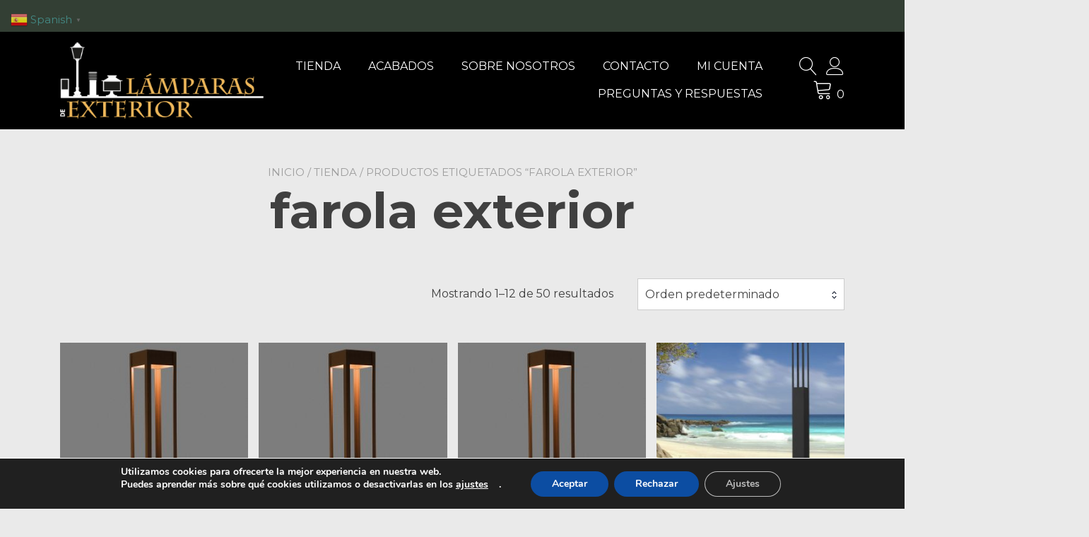

--- FILE ---
content_type: text/html; charset=UTF-8
request_url: https://www.lamparasexterior.com/etiqueta-producto/farola-exterior/
body_size: 18508
content:
<!doctype html>
<html lang="es">
<head>
	<meta charset="UTF-8">
	<meta name="viewport" content="width=device-width, initial-scale=1">
	<link rel="profile" href="https://gmpg.org/xfn/11">

	<meta name='robots' content='index, follow, max-image-preview:large, max-snippet:-1, max-video-preview:-1' />

	<!-- This site is optimized with the Yoast SEO plugin v25.7 - https://yoast.com/wordpress/plugins/seo/ -->
	<title>farola exterior archivos - Lamparas Exterior tienda</title>
	<link rel="canonical" href="https://www.lamparasexterior.com/?product_tag=farola-exterior" />
	<link rel="next" href="https://www.lamparasexterior.com/page/2/?product_tag=farola-exterior" />
	<meta property="og:locale" content="es_ES" />
	<meta property="og:type" content="article" />
	<meta property="og:title" content="farola exterior archivos - Lamparas Exterior tienda" />
	<meta property="og:url" content="https://www.lamparasexterior.com/?product_tag=farola-exterior" />
	<meta property="og:site_name" content="Lamparas Exterior tienda" />
	<meta name="twitter:card" content="summary_large_image" />
	<script type="application/ld+json" class="yoast-schema-graph">{"@context":"https://schema.org","@graph":[{"@type":"CollectionPage","@id":"https://www.lamparasexterior.com/?product_tag=farola-exterior","url":"https://www.lamparasexterior.com/?product_tag=farola-exterior","name":"farola exterior archivos - Lamparas Exterior tienda","isPartOf":{"@id":"https://www.lamparasexterior.com/#website"},"primaryImageOfPage":{"@id":"https://www.lamparasexterior.com/?product_tag=farola-exterior#primaryimage"},"image":{"@id":"https://www.lamparasexterior.com/?product_tag=farola-exterior#primaryimage"},"thumbnailUrl":"https://www.lamparasexterior.com/wp-content/uploads/2022/05/baliza_lampara_jardin_exterior_acri.jpg","breadcrumb":{"@id":"https://www.lamparasexterior.com/?product_tag=farola-exterior#breadcrumb"},"inLanguage":"es"},{"@type":"ImageObject","inLanguage":"es","@id":"https://www.lamparasexterior.com/?product_tag=farola-exterior#primaryimage","url":"https://www.lamparasexterior.com/wp-content/uploads/2022/05/baliza_lampara_jardin_exterior_acri.jpg","contentUrl":"https://www.lamparasexterior.com/wp-content/uploads/2022/05/baliza_lampara_jardin_exterior_acri.jpg","width":800,"height":800},{"@type":"BreadcrumbList","@id":"https://www.lamparasexterior.com/?product_tag=farola-exterior#breadcrumb","itemListElement":[{"@type":"ListItem","position":1,"name":"Portada","item":"https://www.lamparasexterior.com/"},{"@type":"ListItem","position":2,"name":"farola exterior"}]},{"@type":"WebSite","@id":"https://www.lamparasexterior.com/#website","url":"https://www.lamparasexterior.com/","name":"Lámparas de Exterior","description":"lamparas@www.lamparasexterior.com","publisher":{"@id":"https://www.lamparasexterior.com/#organization"},"potentialAction":[{"@type":"SearchAction","target":{"@type":"EntryPoint","urlTemplate":"https://www.lamparasexterior.com/?s={search_term_string}"},"query-input":{"@type":"PropertyValueSpecification","valueRequired":true,"valueName":"search_term_string"}}],"inLanguage":"es"},{"@type":"Organization","@id":"https://www.lamparasexterior.com/#organization","name":"Lámparas Exterior","url":"https://www.lamparasexterior.com/","logo":{"@type":"ImageObject","inLanguage":"es","@id":"https://www.lamparasexterior.com/#/schema/logo/image/","url":"https://www.lamparasexterior.com/wp-content/uploads/2022/04/logo_lamparas_exterior_400x150.png","contentUrl":"https://www.lamparasexterior.com/wp-content/uploads/2022/04/logo_lamparas_exterior_400x150.png","width":401,"height":151,"caption":"Lámparas Exterior"},"image":{"@id":"https://www.lamparasexterior.com/#/schema/logo/image/"}}]}</script>
	<!-- / Yoast SEO plugin. -->


<link rel='dns-prefetch' href='//fonts.googleapis.com' />
<link rel="alternate" type="application/rss+xml" title="Lamparas Exterior tienda &raquo; Feed" href="https://www.lamparasexterior.com/feed/" />
<link rel="alternate" type="application/rss+xml" title="Lamparas Exterior tienda &raquo; Feed de los comentarios" href="https://www.lamparasexterior.com/comments/feed/" />
<link rel="alternate" type="application/rss+xml" title="Lamparas Exterior tienda &raquo; farola exterior Etiqueta Feed" href="https://www.lamparasexterior.com/etiqueta-producto/farola-exterior/feed/" />
<style id='wp-img-auto-sizes-contain-inline-css' type='text/css'>
img:is([sizes=auto i],[sizes^="auto," i]){contain-intrinsic-size:3000px 1500px}
/*# sourceURL=wp-img-auto-sizes-contain-inline-css */
</style>
<style id='wp-emoji-styles-inline-css' type='text/css'>

	img.wp-smiley, img.emoji {
		display: inline !important;
		border: none !important;
		box-shadow: none !important;
		height: 1em !important;
		width: 1em !important;
		margin: 0 0.07em !important;
		vertical-align: -0.1em !important;
		background: none !important;
		padding: 0 !important;
	}
/*# sourceURL=wp-emoji-styles-inline-css */
</style>
<style id='wp-block-library-inline-css' type='text/css'>
:root{--wp-block-synced-color:#7a00df;--wp-block-synced-color--rgb:122,0,223;--wp-bound-block-color:var(--wp-block-synced-color);--wp-admin-theme-color:#007cba;--wp-admin-theme-color--rgb:0,124,186;--wp-admin-theme-color-darker-10:#006ba1;--wp-admin-theme-color-darker-10--rgb:0,107,161;--wp-admin-theme-color-darker-20:#005a87;--wp-admin-theme-color-darker-20--rgb:0,90,135;--wp-admin-border-width-focus:2px}@media (min-resolution:192dpi){:root{--wp-admin-border-width-focus:1.5px}}.wp-element-button{cursor:pointer}:root{--wp--preset--font-size--normal:16px;--wp--preset--font-size--huge:42px}:root .has-very-light-gray-background-color{background-color:#eee}:root .has-very-dark-gray-background-color{background-color:#313131}:root .has-very-light-gray-color{color:#eee}:root .has-very-dark-gray-color{color:#313131}:root .has-vivid-green-cyan-to-vivid-cyan-blue-gradient-background{background:linear-gradient(135deg,#00d084,#0693e3)}:root .has-purple-crush-gradient-background{background:linear-gradient(135deg,#34e2e4,#4721fb 50%,#ab1dfe)}:root .has-hazy-dawn-gradient-background{background:linear-gradient(135deg,#faaca8,#dad0ec)}:root .has-subdued-olive-gradient-background{background:linear-gradient(135deg,#fafae1,#67a671)}:root .has-atomic-cream-gradient-background{background:linear-gradient(135deg,#fdd79a,#004a59)}:root .has-nightshade-gradient-background{background:linear-gradient(135deg,#330968,#31cdcf)}:root .has-midnight-gradient-background{background:linear-gradient(135deg,#020381,#2874fc)}.has-regular-font-size{font-size:1em}.has-larger-font-size{font-size:2.625em}.has-normal-font-size{font-size:var(--wp--preset--font-size--normal)}.has-huge-font-size{font-size:var(--wp--preset--font-size--huge)}.has-text-align-center{text-align:center}.has-text-align-left{text-align:left}.has-text-align-right{text-align:right}#end-resizable-editor-section{display:none}.aligncenter{clear:both}.items-justified-left{justify-content:flex-start}.items-justified-center{justify-content:center}.items-justified-right{justify-content:flex-end}.items-justified-space-between{justify-content:space-between}.screen-reader-text{word-wrap:normal!important;border:0;clip-path:inset(50%);height:1px;margin:-1px;overflow:hidden;padding:0;position:absolute;width:1px}.screen-reader-text:focus{background-color:#ddd;clip-path:none;color:#444;display:block;font-size:1em;height:auto;left:5px;line-height:normal;padding:15px 23px 14px;text-decoration:none;top:5px;width:auto;z-index:100000}html :where(.has-border-color){border-style:solid}html :where([style*=border-top-color]){border-top-style:solid}html :where([style*=border-right-color]){border-right-style:solid}html :where([style*=border-bottom-color]){border-bottom-style:solid}html :where([style*=border-left-color]){border-left-style:solid}html :where([style*=border-width]){border-style:solid}html :where([style*=border-top-width]){border-top-style:solid}html :where([style*=border-right-width]){border-right-style:solid}html :where([style*=border-bottom-width]){border-bottom-style:solid}html :where([style*=border-left-width]){border-left-style:solid}html :where(img[class*=wp-image-]){height:auto;max-width:100%}:where(figure){margin:0 0 1em}html :where(.is-position-sticky){--wp-admin--admin-bar--position-offset:var(--wp-admin--admin-bar--height,0px)}@media screen and (max-width:600px){html :where(.is-position-sticky){--wp-admin--admin-bar--position-offset:0px}}

/*# sourceURL=wp-block-library-inline-css */
</style><link rel='stylesheet' id='wc-blocks-style-css' href='https://www.lamparasexterior.com/wp-content/plugins/woocommerce/assets/client/blocks/wc-blocks.css?ver=wc-10.1.1' type='text/css' media='all' />
<style id='global-styles-inline-css' type='text/css'>
:root{--wp--preset--aspect-ratio--square: 1;--wp--preset--aspect-ratio--4-3: 4/3;--wp--preset--aspect-ratio--3-4: 3/4;--wp--preset--aspect-ratio--3-2: 3/2;--wp--preset--aspect-ratio--2-3: 2/3;--wp--preset--aspect-ratio--16-9: 16/9;--wp--preset--aspect-ratio--9-16: 9/16;--wp--preset--color--black: #000000;--wp--preset--color--cyan-bluish-gray: #abb8c3;--wp--preset--color--white: #ffffff;--wp--preset--color--pale-pink: #f78da7;--wp--preset--color--vivid-red: #cf2e2e;--wp--preset--color--luminous-vivid-orange: #ff6900;--wp--preset--color--luminous-vivid-amber: #fcb900;--wp--preset--color--light-green-cyan: #7bdcb5;--wp--preset--color--vivid-green-cyan: #00d084;--wp--preset--color--pale-cyan-blue: #8ed1fc;--wp--preset--color--vivid-cyan-blue: #0693e3;--wp--preset--color--vivid-purple: #9b51e0;--wp--preset--color--yith-proteo-editor-custom-color-1: #01af8d;--wp--preset--color--yith-proteo-editor-custom-color-2: #ffffff;--wp--preset--color--yith-proteo-editor-custom-color-3: #107774;--wp--preset--color--yith-proteo-editor-custom-color-4: #404040;--wp--preset--color--yith-proteo-editor-custom-color-5: #dd9933;--wp--preset--color--yith-proteo-editor-custom-color-6: #000000;--wp--preset--color--yith-proteo-editor-custom-color-7: #1e73be;--wp--preset--color--yith-proteo-editor-custom-color-8: #dd3333;--wp--preset--gradient--vivid-cyan-blue-to-vivid-purple: linear-gradient(135deg,rgb(6,147,227) 0%,rgb(155,81,224) 100%);--wp--preset--gradient--light-green-cyan-to-vivid-green-cyan: linear-gradient(135deg,rgb(122,220,180) 0%,rgb(0,208,130) 100%);--wp--preset--gradient--luminous-vivid-amber-to-luminous-vivid-orange: linear-gradient(135deg,rgb(252,185,0) 0%,rgb(255,105,0) 100%);--wp--preset--gradient--luminous-vivid-orange-to-vivid-red: linear-gradient(135deg,rgb(255,105,0) 0%,rgb(207,46,46) 100%);--wp--preset--gradient--very-light-gray-to-cyan-bluish-gray: linear-gradient(135deg,rgb(238,238,238) 0%,rgb(169,184,195) 100%);--wp--preset--gradient--cool-to-warm-spectrum: linear-gradient(135deg,rgb(74,234,220) 0%,rgb(151,120,209) 20%,rgb(207,42,186) 40%,rgb(238,44,130) 60%,rgb(251,105,98) 80%,rgb(254,248,76) 100%);--wp--preset--gradient--blush-light-purple: linear-gradient(135deg,rgb(255,206,236) 0%,rgb(152,150,240) 100%);--wp--preset--gradient--blush-bordeaux: linear-gradient(135deg,rgb(254,205,165) 0%,rgb(254,45,45) 50%,rgb(107,0,62) 100%);--wp--preset--gradient--luminous-dusk: linear-gradient(135deg,rgb(255,203,112) 0%,rgb(199,81,192) 50%,rgb(65,88,208) 100%);--wp--preset--gradient--pale-ocean: linear-gradient(135deg,rgb(255,245,203) 0%,rgb(182,227,212) 50%,rgb(51,167,181) 100%);--wp--preset--gradient--electric-grass: linear-gradient(135deg,rgb(202,248,128) 0%,rgb(113,206,126) 100%);--wp--preset--gradient--midnight: linear-gradient(135deg,rgb(2,3,129) 0%,rgb(40,116,252) 100%);--wp--preset--font-size--small: 13px;--wp--preset--font-size--medium: 20px;--wp--preset--font-size--large: 36px;--wp--preset--font-size--x-large: 42px;--wp--preset--spacing--20: 0.44rem;--wp--preset--spacing--30: 0.67rem;--wp--preset--spacing--40: 1rem;--wp--preset--spacing--50: 1.5rem;--wp--preset--spacing--60: 2.25rem;--wp--preset--spacing--70: 3.38rem;--wp--preset--spacing--80: 5.06rem;--wp--preset--shadow--natural: 6px 6px 9px rgba(0, 0, 0, 0.2);--wp--preset--shadow--deep: 12px 12px 50px rgba(0, 0, 0, 0.4);--wp--preset--shadow--sharp: 6px 6px 0px rgba(0, 0, 0, 0.2);--wp--preset--shadow--outlined: 6px 6px 0px -3px rgb(255, 255, 255), 6px 6px rgb(0, 0, 0);--wp--preset--shadow--crisp: 6px 6px 0px rgb(0, 0, 0);}:where(.is-layout-flex){gap: 0.5em;}:where(.is-layout-grid){gap: 0.5em;}body .is-layout-flex{display: flex;}.is-layout-flex{flex-wrap: wrap;align-items: center;}.is-layout-flex > :is(*, div){margin: 0;}body .is-layout-grid{display: grid;}.is-layout-grid > :is(*, div){margin: 0;}:where(.wp-block-columns.is-layout-flex){gap: 2em;}:where(.wp-block-columns.is-layout-grid){gap: 2em;}:where(.wp-block-post-template.is-layout-flex){gap: 1.25em;}:where(.wp-block-post-template.is-layout-grid){gap: 1.25em;}.has-black-color{color: var(--wp--preset--color--black) !important;}.has-cyan-bluish-gray-color{color: var(--wp--preset--color--cyan-bluish-gray) !important;}.has-white-color{color: var(--wp--preset--color--white) !important;}.has-pale-pink-color{color: var(--wp--preset--color--pale-pink) !important;}.has-vivid-red-color{color: var(--wp--preset--color--vivid-red) !important;}.has-luminous-vivid-orange-color{color: var(--wp--preset--color--luminous-vivid-orange) !important;}.has-luminous-vivid-amber-color{color: var(--wp--preset--color--luminous-vivid-amber) !important;}.has-light-green-cyan-color{color: var(--wp--preset--color--light-green-cyan) !important;}.has-vivid-green-cyan-color{color: var(--wp--preset--color--vivid-green-cyan) !important;}.has-pale-cyan-blue-color{color: var(--wp--preset--color--pale-cyan-blue) !important;}.has-vivid-cyan-blue-color{color: var(--wp--preset--color--vivid-cyan-blue) !important;}.has-vivid-purple-color{color: var(--wp--preset--color--vivid-purple) !important;}.has-black-background-color{background-color: var(--wp--preset--color--black) !important;}.has-cyan-bluish-gray-background-color{background-color: var(--wp--preset--color--cyan-bluish-gray) !important;}.has-white-background-color{background-color: var(--wp--preset--color--white) !important;}.has-pale-pink-background-color{background-color: var(--wp--preset--color--pale-pink) !important;}.has-vivid-red-background-color{background-color: var(--wp--preset--color--vivid-red) !important;}.has-luminous-vivid-orange-background-color{background-color: var(--wp--preset--color--luminous-vivid-orange) !important;}.has-luminous-vivid-amber-background-color{background-color: var(--wp--preset--color--luminous-vivid-amber) !important;}.has-light-green-cyan-background-color{background-color: var(--wp--preset--color--light-green-cyan) !important;}.has-vivid-green-cyan-background-color{background-color: var(--wp--preset--color--vivid-green-cyan) !important;}.has-pale-cyan-blue-background-color{background-color: var(--wp--preset--color--pale-cyan-blue) !important;}.has-vivid-cyan-blue-background-color{background-color: var(--wp--preset--color--vivid-cyan-blue) !important;}.has-vivid-purple-background-color{background-color: var(--wp--preset--color--vivid-purple) !important;}.has-black-border-color{border-color: var(--wp--preset--color--black) !important;}.has-cyan-bluish-gray-border-color{border-color: var(--wp--preset--color--cyan-bluish-gray) !important;}.has-white-border-color{border-color: var(--wp--preset--color--white) !important;}.has-pale-pink-border-color{border-color: var(--wp--preset--color--pale-pink) !important;}.has-vivid-red-border-color{border-color: var(--wp--preset--color--vivid-red) !important;}.has-luminous-vivid-orange-border-color{border-color: var(--wp--preset--color--luminous-vivid-orange) !important;}.has-luminous-vivid-amber-border-color{border-color: var(--wp--preset--color--luminous-vivid-amber) !important;}.has-light-green-cyan-border-color{border-color: var(--wp--preset--color--light-green-cyan) !important;}.has-vivid-green-cyan-border-color{border-color: var(--wp--preset--color--vivid-green-cyan) !important;}.has-pale-cyan-blue-border-color{border-color: var(--wp--preset--color--pale-cyan-blue) !important;}.has-vivid-cyan-blue-border-color{border-color: var(--wp--preset--color--vivid-cyan-blue) !important;}.has-vivid-purple-border-color{border-color: var(--wp--preset--color--vivid-purple) !important;}.has-vivid-cyan-blue-to-vivid-purple-gradient-background{background: var(--wp--preset--gradient--vivid-cyan-blue-to-vivid-purple) !important;}.has-light-green-cyan-to-vivid-green-cyan-gradient-background{background: var(--wp--preset--gradient--light-green-cyan-to-vivid-green-cyan) !important;}.has-luminous-vivid-amber-to-luminous-vivid-orange-gradient-background{background: var(--wp--preset--gradient--luminous-vivid-amber-to-luminous-vivid-orange) !important;}.has-luminous-vivid-orange-to-vivid-red-gradient-background{background: var(--wp--preset--gradient--luminous-vivid-orange-to-vivid-red) !important;}.has-very-light-gray-to-cyan-bluish-gray-gradient-background{background: var(--wp--preset--gradient--very-light-gray-to-cyan-bluish-gray) !important;}.has-cool-to-warm-spectrum-gradient-background{background: var(--wp--preset--gradient--cool-to-warm-spectrum) !important;}.has-blush-light-purple-gradient-background{background: var(--wp--preset--gradient--blush-light-purple) !important;}.has-blush-bordeaux-gradient-background{background: var(--wp--preset--gradient--blush-bordeaux) !important;}.has-luminous-dusk-gradient-background{background: var(--wp--preset--gradient--luminous-dusk) !important;}.has-pale-ocean-gradient-background{background: var(--wp--preset--gradient--pale-ocean) !important;}.has-electric-grass-gradient-background{background: var(--wp--preset--gradient--electric-grass) !important;}.has-midnight-gradient-background{background: var(--wp--preset--gradient--midnight) !important;}.has-small-font-size{font-size: var(--wp--preset--font-size--small) !important;}.has-medium-font-size{font-size: var(--wp--preset--font-size--medium) !important;}.has-large-font-size{font-size: var(--wp--preset--font-size--large) !important;}.has-x-large-font-size{font-size: var(--wp--preset--font-size--x-large) !important;}
/*# sourceURL=global-styles-inline-css */
</style>

<style id='classic-theme-styles-inline-css' type='text/css'>
/*! This file is auto-generated */
.wp-block-button__link{color:#fff;background-color:#32373c;border-radius:9999px;box-shadow:none;text-decoration:none;padding:calc(.667em + 2px) calc(1.333em + 2px);font-size:1.125em}.wp-block-file__button{background:#32373c;color:#fff;text-decoration:none}
/*# sourceURL=/wp-includes/css/classic-themes.min.css */
</style>
<link rel='stylesheet' id='contact-form-7-css' href='https://www.lamparasexterior.com/wp-content/plugins/contact-form-7/includes/css/styles.css?ver=6.1.1' type='text/css' media='all' />
<style id='woocommerce-inline-inline-css' type='text/css'>
.woocommerce form .form-row .required { visibility: visible; }
/*# sourceURL=woocommerce-inline-inline-css */
</style>
<link rel='stylesheet' id='yith-sliders-slick-style-css' href='https://www.lamparasexterior.com/wp-content/plugins/yith-slider-for-page-builders/assets/third-party/slick.css?ver=1.8.1' type='text/css' media='screen' />
<link rel='stylesheet' id='yith-sliders-slider-style-css' href='https://www.lamparasexterior.com/wp-content/plugins/yith-slider-for-page-builders/assets/slider-style.css?ver=1.0.11' type='text/css' media='screen' />
<link rel='stylesheet' id='brands-styles-css' href='https://www.lamparasexterior.com/wp-content/plugins/woocommerce/assets/css/brands.css?ver=10.1.1' type='text/css' media='all' />
<link rel='stylesheet' id='yith-proteo-linearicons-css' href='https://www.lamparasexterior.com/wp-content/themes/yith-proteo/third-party/linearicons.min.css?ver=1.0.0' type='text/css' media='all' />
<link rel='stylesheet' id='yith-proteo-simple-line-icons-css' href='https://www.lamparasexterior.com/wp-content/themes/yith-proteo/third-party/simple-line-icons.min.css?ver=2.4.1' type='text/css' media='all' />
<link rel='stylesheet' id='select2-css' href='https://www.lamparasexterior.com/wp-content/plugins/woocommerce/assets/css/select2.css?ver=10.1.1' type='text/css' media='all' />
<link rel='stylesheet' id='yith-proteo-style-css' href='https://www.lamparasexterior.com/wp-content/themes/yith-proteo/style.css?ver=1.9.8' type='text/css' media='all' />
<style id='yith-proteo-style-inline-css' type='text/css'>
@font-face {
			font-family: "star";
			src: url("https://www.lamparasexterior.com/wp-content/plugins/woocommerce/assets/fonts/star.eot");
			src: url("https://www.lamparasexterior.com/wp-content/plugins/woocommerce/assets/fonts/star.eot?#iefix") format("embedded-opentype"),
				url("https://www.lamparasexterior.com/wp-content/plugins/woocommerce/assets/fonts/star.woff") format("woff"),
				url("https://www.lamparasexterior.com/wp-content/plugins/woocommerce/assets/fonts/star.ttf") format("truetype"),
				url("https://www.lamparasexterior.com/wp-content/plugins/woocommerce/assets/fonts/star.svg#star") format("svg");
			font-weight: normal;
			font-style: normal;
		}
/*# sourceURL=yith-proteo-style-inline-css */
</style>
<link rel='stylesheet' id='yith-proteo-animations-css' href='https://www.lamparasexterior.com/wp-content/themes/yith-proteo/third-party/aos.min.css?ver=2.3.1' type='text/css' media='all' />
<link rel='stylesheet' id='yith-proteo-modals-css-css' href='https://www.lamparasexterior.com/wp-content/themes/yith-proteo/third-party/jquery.modal.min.css?ver=0.9.1' type='text/css' media='all' />
<link rel='stylesheet' id='yith-proteo-responsive-css' href='https://www.lamparasexterior.com/wp-content/themes/yith-proteo/responsive.css?ver=1.9.8' type='text/css' media='all' />
<style id='yith-proteo-custom-style-inline-css' type='text/css'>
:root {
			--proteo-main_color_shade: #448a85;
			--proteo-general_link_color: #448a85;
			--proteo-general_link_hover_color: #30615e;
			--proteo-general_link_decoration: underline;
			--proteo-header_bg_color: #000000;
			--proteo-sticky_header_bg_color: #000000;
			--proteo-header_menu_font_size: 16px;
			--proteo-header_menu_text_transform: uppercase;
			--proteo-header_menu_letter_spacing: 0px;
			--proteo-header_menu_color: #ffffff;
			--proteo-header_menu_hover_color: #448a85;
			--proteo-sticky_header_menu_color: #ffffff;
			--proteo-sticky_header_menu_hover_color: #448a85;
			--proteo-mobile_menu_bg_color: #000000;
			--proteo-mobile_menu_color: #ffffff;
			--proteo-mobile_menu_hover_color: #448a85;
			--proteo-site_custom_logo_max_width: 288px;
			--proteo-site_title_font_size: 48px;
			--proteo-site_title_color: #404040;
			--proteo-tagline_font_size: 14px;
			--proteo-tagline_color: #404040;
			--proteo-topbar_bg_color: #333f34;
			--proteo-topbar_font_size: 25px;
			--proteo-topbar_font_color: #dd9933;
			--proteo-topbar_align: right;
			--proteo-topbar_link_color: #448a85;
			--proteo-topbar_link_hover_color: #30615e;
			--proteo-topbar_bottom_border: 1px solid;
			--proteo-topbar_bottom_border_color: #333f34;
			--proteo-topbar_bottom_border_width: 17px;
			--proteo-footer_bg_color: #000000;
			--proteo-footer_bg_image: none;
			--proteo-footer_bg_image_size: cover;
			--proteo-footer_bg_image_repeat: repeat;
			--proteo-footer_bg_image_position: center center;
			--proteo-footer_font_size: 16px;
			--proteo-footer_font_color: #404040;
			--proteo-footer_align: left;
			--proteo-footer_link_color: #448a85;
			--proteo-footer_link_hover_color: #30615e;
			--proteo-footer_widgets_title_color: #404040;
			--proteo-footer_widgets_title_font_size: 24px;
			--proteo-footer_credits_bg_color: #333f34;
			--proteo-footer_credits_font_size: 13px;
			--proteo-footer_credits_font_color: #ffffff;
			--proteo-footer_credits_align: center;
			--proteo-footer_credits_link_color: #dd9933;
			--proteo-footer_credits_link_hover_color: #ffffff;
			--proteo-footer_sidebar_1_width: 50%;
			--proteo-footer_sidebar_2_width: 100%;
			--proteo-base_font_size: 16px;
			--proteo-base_font_color: #404040;
			--proteo-h1_font_size: 70px;
			--proteo-h1_font_color: #404040;
			--proteo-h2_font_size: 40px;
			--proteo-h2_font_color: #404040;
			--proteo-h3_font_size: 19px;
			--proteo-h3_font_color: #404040;
			--proteo-h4_font_size: 16px;
			--proteo-h4_font_color: #404040;
			--proteo-h5_font_size: 13px;
			--proteo-h5_font_color: #404040;
			--proteo-h6_font_size: 11px;
			--proteo-h6_font_color: #404040;
			--proteo-widgets_title_font_size: 24px;
			--proteo-widgets_title_font_color: #404040;
			--proteo-widgets_content_font_size: 18px;
			--proteo-widgets_content_font_color: #404040;
			--proteo-mobile_site_title_font_size:38px;
			--proteo-mobile_tagline_font_size:11px;
			--proteo-mobile_base_font_size:13px;
			--proteo-mobile_topbar_font_size:13px;
			--proteo-mobile_menu_font_size:16px;
			--proteo-mobile_h1_font_size:56px;
			--proteo-mobile_h2_font_size:32px;
			--proteo-mobile_h3_font_size:15px;
			--proteo-mobile_h4_font_size:13px;
			--proteo-mobile_h5_font_size:10px;
			--proteo-mobile_h6_font_size:9px;
			--proteo-mobile_single_product_page_title_font_size:36px;
			--proteo-mobile_footer_font_size:13px;
			--proteo-mobile_footer_credits_font_size:13px;
			--proteo-page_title_align: center;
			--proteo-button_1_bg_color: #448a85;
			--proteo-button_1_border_color: #448a85;
			--proteo-button_1_font_color: #ffffff;
			--proteo-button_1_bg_hover_color: #6aa29e;
			--proteo-button_1_border_hover_color: #6aa29e;
			--proteo-button_1_font_hover_color: #ffffff;
			--proteo-button_2_bg_color_1: rgba(68,138,133,1);
			--proteo-button_2_bg_color_2: rgba(106,162,158,1);
			--proteo-button_2_font_color: #ffffff;
			--proteo-button_2_bg_hover_color: #30615e;
			--proteo-button_2_font_hover_color: #ffffff;
			--proteo-buttons_border_radius: 50px;
			--proteo-post_thumbnail_background_color: #448a85;
			--proteo-post_thumbnail_background_color_opacity: 0.7;
			--proteo-post_thumbnail_text_color: #ffffff;
			--proteo-post_loop_title_font_size: 40px;
			--proteo-post_loop_widget_title_font_size: 32px;
			--proteo-post_loop_title_color: #404040;
			--proteo-post_loop_title_text_transform: none;
			--proteo-blog_page_posts_horizontal_spacing: 30px;
			--proteo-blog_page_posts_vertical_spacing: 50px;
			--proteo-blog_page_posts_border_width: 1px 1px 1px 1px;
			--proteo-blog_page_posts_border_radius: 0px 0px 0px 0px;
			--proteo-blog_page_posts_border_color: #ebebeb;
			--proteo-forms_input_min_height: 35px;
			--proteo-forms_input_borde_radius: 0px;
			--proteo-forms_input_border_width: 1px;
			--proteo-forms_input_border_color: #cccccc;
			--proteo-forms_input_font_size: 16px;
			--proteo-site_background_color: #eaeaea;
			--proteo-yith_proteo_editor_custom_color_1: #01af8d;
			--proteo-yith_proteo_editor_custom_color_2: #ffffff;
			--proteo-yith_proteo_editor_custom_color_3: #107774;
			--proteo-yith_proteo_editor_custom_color_4: #404040;
			--proteo-yith_proteo_editor_custom_color_5: #dd9933;
			--proteo-yith_proteo_editor_custom_color_6: #000000;
			--proteo-yith_proteo_editor_custom_color_7: #1e73be;
			--proteo-yith_proteo_editor_custom_color_8: #dd3333;
			--proteo-store_notice_bg_color: #607d8b;
			--proteo-store_notice_text_color: #ffffff;
			--proteo-store_notice_font_size: 13px;
			--proteo-sale_badge_bg_color: #dd3333;
			--proteo-sale_badge_text_color: #ffffff;
			--proteo-sale_badge_font_size: 13px;
			--proteo-woo_messages_font_size: 14px;
			--proteo-woo_messages_default_accent_color: #17b4a9;
			--proteo-woo_messages_info_accent_color: #e0e0e0;
			--proteo-woo_messages_error_accent_color: #ffab91;
			--proteo-single_product_background_color: #ffffff;
			--proteo-single_product_description_font_size: 20px;
			--proteo-single_product_description_font_color: #404040;
			--proteo-single_product_price_font_size: 35px;
			--proteo-single_product_price_color: #448a85;
			--proteo-single_product_quantity_input_font_size: 40px;
			--proteo-single_product_add_to_cart_button_font_size: 20px;
			--proteo-single_product_tabs_title_font_size: 30px;
			--proteo-single_product_tabs_title_color: #1f1f1f;
			--proteo-single_product_tabs_content_font_size: 16px;
			--proteo-single_product_title_font_size: 70px;
			--proteo-single_product_title_font_color: #404040;
			--proteo-catalog_product_title_font_size: 14px;
			--proteo-catalog_product_title_color: #404040;
			--proteo-catalog_product_price_font_size: 14px;
			--proteo-catalog_product_price_color: #1f1f1f;
			--proteo-catalog_product_add_to_cart_font_size: 14px;
			--proteo-catalog_product_border_radius: 0px 0px 0px 0px;
			--proteo-catalog_product_border_color: #ebebeb;
			--proteo-catalog_product_border_width: 1px 1px 1px 1px;
			--proteo-catalog_product_horizontal_spacing: 15px;
			--proteo-catalog_product_vertical_spacing: 35px;
			--proteo-site_title_spacing: 0px 30px 0px 0px;
			--proteo-tagline_spacing: 10px 30px 0px 0px;
			--proteo-topbar_spacing: 14px 0px 14px 0px;
			--proteo-header_manu_menu_spacing: 0px 0px 0px 0px;
			--proteo-header_spacing: 15px 15px 15px 15px;
			--proteo-sticky_header_spacing: 15px 15px 8px 15px;
			--proteo-site_content_spacing: 50px 0px 50px 0px;
			--proteo-page_title_spacing: 0px 0px 35px 0px;
			--proteo-responsive_breakpoint_mobile: 600px;
			--proteo-responsive_breakpoint_table: 768px;
			--proteo-responsive_breakpoint_small_desktop: 992px;
			--proteo-responsive_breakpoint_desktop: 1200px;
			--proteo-responsive_breakpoint_large_desktop: 1400px;
			--proteo-header_bottom_border_color: #000000;
			--proteo-header_bottom_border_thickness: 2px;
			--proteo-header_bottom_border_width: 100%;
			--proteo-header_bottom_border_alignment: initial;
			--proteo-header_bottom_shadow_color: #0000004D;
			--proteo-header_bottom_shadow_h_offset: -2px;
			--proteo-header_bottom_shadow_v_offset: 2px;
			--proteo-header_bottom_shadow_blur: 80px;
			--proteo-header_bottom_shadow_spread: 30px;

		}

			.site-branding .site-title {
				font-family: Jost, sans-serif;
				font-weight: 600;
				font-style: normal;
			}
			
			.site-branding .site-description {
				font-family: Jost, sans-serif;
				font-weight: normal;
				font-style: normal;
			}
			
			body, body.yith-woocompare-popup {
				font-family: Montserrat, sans-serif;
				font-weight: normal;
				font-style: normal;
			}
			
			h1, body.page header.entry-header h1, article:not(.has-post-thumbnail).page header.entry-header h1 {
				font-family: Montserrat, sans-serif;
				font-weight: 700;
				font-style: normal;
			}
			
			h2, .wp-block-latest-posts li > a {
				font-family: Montserrat, sans-serif;
				font-weight: 700;
				font-style: normal;
			}
			
			h3 {
				font-family: Montserrat, sans-serif;
				font-weight: 700;
				font-style: normal;
			}
			
			h4 {
				font-family: Montserrat, sans-serif;
				font-weight: 700;
				font-style: normal;
			}
			
			h5 {
				font-family: Montserrat, sans-serif;
				font-weight: 700;
				font-style: normal;
			}
			
			h6 {
				font-family: Montserrat, sans-serif;
				font-weight: 700;
				font-style: normal;
			}
			
			.main-navigation ul {
				font-family: Montserrat, sans-serif;
				font-weight: normal;
				font-style: normal;
			}
			
			h1.product_title {
				font-family: Montserrat, sans-serif;
				font-weight: normal;
				font-style: normal;
			}
			
			div h2.widget-title, div h3.widget-title {
				font-family: Montserrat, sans-serif;
				font-weight: 700;
				font-style: normal;
			}
			
			.widget {
				font-family: Montserrat, sans-serif;
				font-weight: normal;
				font-style: normal;
			}
			
			#main-footer .widget-title {
				font-family: Montserrat, sans-serif;
				font-weight: 700;
				font-style: normal;
			}
			
/*# sourceURL=yith-proteo-custom-style-inline-css */
</style>
<link rel='stylesheet' id='yith-proteo-custom-google-fonts-css' href='//fonts.googleapis.com/css?family=Jost%3A600%2Cregular%7CMontserrat%3Aregular%2C700&#038;display=swap&#038;ver=1.0.0' type='text/css' media='all' />
<link rel='stylesheet' id='moove_gdpr_frontend-css' href='https://www.lamparasexterior.com/wp-content/plugins/gdpr-cookie-compliance/dist/styles/gdpr-main.css?ver=5.0.4' type='text/css' media='all' />
<style id='moove_gdpr_frontend-inline-css' type='text/css'>
#moove_gdpr_cookie_modal,#moove_gdpr_cookie_info_bar,.gdpr_cookie_settings_shortcode_content{font-family:&#039;Nunito&#039;,sans-serif}#moove_gdpr_save_popup_settings_button{background-color:#373737;color:#fff}#moove_gdpr_save_popup_settings_button:hover{background-color:#000}#moove_gdpr_cookie_info_bar .moove-gdpr-info-bar-container .moove-gdpr-info-bar-content a.mgbutton,#moove_gdpr_cookie_info_bar .moove-gdpr-info-bar-container .moove-gdpr-info-bar-content button.mgbutton{background-color:#0C4DA2}#moove_gdpr_cookie_modal .moove-gdpr-modal-content .moove-gdpr-modal-footer-content .moove-gdpr-button-holder a.mgbutton,#moove_gdpr_cookie_modal .moove-gdpr-modal-content .moove-gdpr-modal-footer-content .moove-gdpr-button-holder button.mgbutton,.gdpr_cookie_settings_shortcode_content .gdpr-shr-button.button-green{background-color:#0C4DA2;border-color:#0C4DA2}#moove_gdpr_cookie_modal .moove-gdpr-modal-content .moove-gdpr-modal-footer-content .moove-gdpr-button-holder a.mgbutton:hover,#moove_gdpr_cookie_modal .moove-gdpr-modal-content .moove-gdpr-modal-footer-content .moove-gdpr-button-holder button.mgbutton:hover,.gdpr_cookie_settings_shortcode_content .gdpr-shr-button.button-green:hover{background-color:#fff;color:#0C4DA2}#moove_gdpr_cookie_modal .moove-gdpr-modal-content .moove-gdpr-modal-close i,#moove_gdpr_cookie_modal .moove-gdpr-modal-content .moove-gdpr-modal-close span.gdpr-icon{background-color:#0C4DA2;border:1px solid #0C4DA2}#moove_gdpr_cookie_info_bar span.change-settings-button.focus-g,#moove_gdpr_cookie_info_bar span.change-settings-button:focus,#moove_gdpr_cookie_info_bar button.change-settings-button.focus-g,#moove_gdpr_cookie_info_bar button.change-settings-button:focus{-webkit-box-shadow:0 0 1px 3px #0C4DA2;-moz-box-shadow:0 0 1px 3px #0C4DA2;box-shadow:0 0 1px 3px #0C4DA2}#moove_gdpr_cookie_modal .moove-gdpr-modal-content .moove-gdpr-modal-close i:hover,#moove_gdpr_cookie_modal .moove-gdpr-modal-content .moove-gdpr-modal-close span.gdpr-icon:hover,#moove_gdpr_cookie_info_bar span[data-href]>u.change-settings-button{color:#0C4DA2}#moove_gdpr_cookie_modal .moove-gdpr-modal-content .moove-gdpr-modal-left-content #moove-gdpr-menu li.menu-item-selected a span.gdpr-icon,#moove_gdpr_cookie_modal .moove-gdpr-modal-content .moove-gdpr-modal-left-content #moove-gdpr-menu li.menu-item-selected button span.gdpr-icon{color:inherit}#moove_gdpr_cookie_modal .moove-gdpr-modal-content .moove-gdpr-modal-left-content #moove-gdpr-menu li a span.gdpr-icon,#moove_gdpr_cookie_modal .moove-gdpr-modal-content .moove-gdpr-modal-left-content #moove-gdpr-menu li button span.gdpr-icon{color:inherit}#moove_gdpr_cookie_modal .gdpr-acc-link{line-height:0;font-size:0;color:transparent;position:absolute}#moove_gdpr_cookie_modal .moove-gdpr-modal-content .moove-gdpr-modal-close:hover i,#moove_gdpr_cookie_modal .moove-gdpr-modal-content .moove-gdpr-modal-left-content #moove-gdpr-menu li a,#moove_gdpr_cookie_modal .moove-gdpr-modal-content .moove-gdpr-modal-left-content #moove-gdpr-menu li button,#moove_gdpr_cookie_modal .moove-gdpr-modal-content .moove-gdpr-modal-left-content #moove-gdpr-menu li button i,#moove_gdpr_cookie_modal .moove-gdpr-modal-content .moove-gdpr-modal-left-content #moove-gdpr-menu li a i,#moove_gdpr_cookie_modal .moove-gdpr-modal-content .moove-gdpr-tab-main .moove-gdpr-tab-main-content a:hover,#moove_gdpr_cookie_info_bar.moove-gdpr-dark-scheme .moove-gdpr-info-bar-container .moove-gdpr-info-bar-content a.mgbutton:hover,#moove_gdpr_cookie_info_bar.moove-gdpr-dark-scheme .moove-gdpr-info-bar-container .moove-gdpr-info-bar-content button.mgbutton:hover,#moove_gdpr_cookie_info_bar.moove-gdpr-dark-scheme .moove-gdpr-info-bar-container .moove-gdpr-info-bar-content a:hover,#moove_gdpr_cookie_info_bar.moove-gdpr-dark-scheme .moove-gdpr-info-bar-container .moove-gdpr-info-bar-content button:hover,#moove_gdpr_cookie_info_bar.moove-gdpr-dark-scheme .moove-gdpr-info-bar-container .moove-gdpr-info-bar-content span.change-settings-button:hover,#moove_gdpr_cookie_info_bar.moove-gdpr-dark-scheme .moove-gdpr-info-bar-container .moove-gdpr-info-bar-content button.change-settings-button:hover,#moove_gdpr_cookie_info_bar.moove-gdpr-dark-scheme .moove-gdpr-info-bar-container .moove-gdpr-info-bar-content u.change-settings-button:hover,#moove_gdpr_cookie_info_bar span[data-href]>u.change-settings-button,#moove_gdpr_cookie_info_bar.moove-gdpr-dark-scheme .moove-gdpr-info-bar-container .moove-gdpr-info-bar-content a.mgbutton.focus-g,#moove_gdpr_cookie_info_bar.moove-gdpr-dark-scheme .moove-gdpr-info-bar-container .moove-gdpr-info-bar-content button.mgbutton.focus-g,#moove_gdpr_cookie_info_bar.moove-gdpr-dark-scheme .moove-gdpr-info-bar-container .moove-gdpr-info-bar-content a.focus-g,#moove_gdpr_cookie_info_bar.moove-gdpr-dark-scheme .moove-gdpr-info-bar-container .moove-gdpr-info-bar-content button.focus-g,#moove_gdpr_cookie_info_bar.moove-gdpr-dark-scheme .moove-gdpr-info-bar-container .moove-gdpr-info-bar-content a.mgbutton:focus,#moove_gdpr_cookie_info_bar.moove-gdpr-dark-scheme .moove-gdpr-info-bar-container .moove-gdpr-info-bar-content button.mgbutton:focus,#moove_gdpr_cookie_info_bar.moove-gdpr-dark-scheme .moove-gdpr-info-bar-container .moove-gdpr-info-bar-content a:focus,#moove_gdpr_cookie_info_bar.moove-gdpr-dark-scheme .moove-gdpr-info-bar-container .moove-gdpr-info-bar-content button:focus,#moove_gdpr_cookie_info_bar.moove-gdpr-dark-scheme .moove-gdpr-info-bar-container .moove-gdpr-info-bar-content span.change-settings-button.focus-g,span.change-settings-button:focus,button.change-settings-button.focus-g,button.change-settings-button:focus,#moove_gdpr_cookie_info_bar.moove-gdpr-dark-scheme .moove-gdpr-info-bar-container .moove-gdpr-info-bar-content u.change-settings-button.focus-g,#moove_gdpr_cookie_info_bar.moove-gdpr-dark-scheme .moove-gdpr-info-bar-container .moove-gdpr-info-bar-content u.change-settings-button:focus{color:#0C4DA2}#moove_gdpr_cookie_modal .moove-gdpr-branding.focus-g span,#moove_gdpr_cookie_modal .moove-gdpr-modal-content .moove-gdpr-tab-main a.focus-g{color:#0C4DA2}#moove_gdpr_cookie_modal.gdpr_lightbox-hide{display:none}
/*# sourceURL=moove_gdpr_frontend-inline-css */
</style>
<script type="text/javascript" src="https://www.lamparasexterior.com/wp-content/plugins/gutenberg/build/hooks/index.min.js?ver=84e753e2b66eb7028d38" id="wp-hooks-js"></script>
<script type="text/javascript" src="https://www.lamparasexterior.com/wp-content/plugins/gutenberg/build/i18n/index.min.js?ver=671c1c41fbf6f13df25a" id="wp-i18n-js"></script>
<script type="text/javascript" id="wp-i18n-js-after">
/* <![CDATA[ */
wp.i18n.setLocaleData( { 'text direction\u0004ltr': [ 'ltr' ] } );
//# sourceURL=wp-i18n-js-after
/* ]]> */
</script>
<script type="text/javascript" src="https://www.lamparasexterior.com/wp-includes/js/jquery/jquery.min.js?ver=3.7.1" id="jquery-core-js"></script>
<script type="text/javascript" src="https://www.lamparasexterior.com/wp-includes/js/jquery/jquery-migrate.min.js?ver=3.4.1" id="jquery-migrate-js"></script>
<script type="text/javascript" src="https://www.lamparasexterior.com/wp-content/plugins/woocommerce/assets/js/jquery-blockui/jquery.blockUI.min.js?ver=2.7.0-wc.10.1.1" id="jquery-blockui-js" defer="defer" data-wp-strategy="defer"></script>
<script type="text/javascript" id="wc-add-to-cart-js-extra">
/* <![CDATA[ */
var wc_add_to_cart_params = {"ajax_url":"/wp-admin/admin-ajax.php","wc_ajax_url":"/?wc-ajax=%%endpoint%%","i18n_view_cart":"Ver carrito","cart_url":"https://www.lamparasexterior.com/carrito/","is_cart":"","cart_redirect_after_add":"no"};
//# sourceURL=wc-add-to-cart-js-extra
/* ]]> */
</script>
<script type="text/javascript" src="https://www.lamparasexterior.com/wp-content/plugins/woocommerce/assets/js/frontend/add-to-cart.min.js?ver=10.1.1" id="wc-add-to-cart-js" defer="defer" data-wp-strategy="defer"></script>
<script type="text/javascript" src="https://www.lamparasexterior.com/wp-content/plugins/woocommerce/assets/js/js-cookie/js.cookie.min.js?ver=2.1.4-wc.10.1.1" id="js-cookie-js" defer="defer" data-wp-strategy="defer"></script>
<script type="text/javascript" id="woocommerce-js-extra">
/* <![CDATA[ */
var woocommerce_params = {"ajax_url":"/wp-admin/admin-ajax.php","wc_ajax_url":"/?wc-ajax=%%endpoint%%","i18n_password_show":"Mostrar contrase\u00f1a","i18n_password_hide":"Ocultar contrase\u00f1a"};
//# sourceURL=woocommerce-js-extra
/* ]]> */
</script>
<script type="text/javascript" src="https://www.lamparasexterior.com/wp-content/plugins/woocommerce/assets/js/frontend/woocommerce.min.js?ver=10.1.1" id="woocommerce-js" defer="defer" data-wp-strategy="defer"></script>
<link rel="https://api.w.org/" href="https://www.lamparasexterior.com/wp-json/" /><link rel="alternate" title="JSON" type="application/json" href="https://www.lamparasexterior.com/wp-json/wp/v2/product_tag/58" /><link rel="EditURI" type="application/rsd+xml" title="RSD" href="https://www.lamparasexterior.com/xmlrpc.php?rsd" />
<meta name="generator" content="WordPress 6.9" />
<meta name="generator" content="WooCommerce 10.1.1" />
<!-- Google Tag Manager -->
<script>(function(w,d,s,l,i){w[l]=w[l]||[];w[l].push({'gtm.start':
new Date().getTime(),event:'gtm.js'});var f=d.getElementsByTagName(s)[0],
j=d.createElement(s),dl=l!='dataLayer'?'&l='+l:'';j.async=true;j.src=
'https://www.googletagmanager.com/gtm.js?id='+i+dl;f.parentNode.insertBefore(j,f);
})(window,document,'script','dataLayer','GTM-WKMKHK3');</script>
<!-- End Google Tag Manager -->

	<noscript><style>.woocommerce-product-gallery{ opacity: 1 !important; }</style></noscript>
	<style type="text/css">.recentcomments a{display:inline !important;padding:0 !important;margin:0 !important;}</style><style type="text/css">.recentcomments a{display:inline !important;padding:0 !important;margin:0 !important;}</style><style type="text/css" id="custom-background-css">
body.custom-background { background-color: #eaeaea; }
</style>
	<link rel="icon" href="https://www.lamparasexterior.com/wp-content/uploads/2022/04/cropped-FAVICONLAMPARASE-32x32.gif" sizes="32x32" />
<link rel="icon" href="https://www.lamparasexterior.com/wp-content/uploads/2022/04/cropped-FAVICONLAMPARASE-192x192.gif" sizes="192x192" />
<link rel="apple-touch-icon" href="https://www.lamparasexterior.com/wp-content/uploads/2022/04/cropped-FAVICONLAMPARASE-180x180.gif" />
<meta name="msapplication-TileImage" content="https://www.lamparasexterior.com/wp-content/uploads/2022/04/cropped-FAVICONLAMPARASE-270x270.gif" />
</head>

<body class="archive tax-product_tag term-farola-exterior term-58 custom-background wp-custom-logo wp-embed-responsive wp-theme-yith-proteo theme-yith-proteo woocommerce woocommerce-page woocommerce-no-js animatedParent hfeed proteo_post_layout_standard  woocommerce-active yith-proteo-products-hover-glow yith-proteo-add-to-cart-style-unstyled_button yith-proteo-product-loop-add-to-cart-position-classic">
<!-- Google Tag Manager (noscript) -->
<noscript><iframe src="https://www.googletagmanager.com/ns.html?id=GTM-WKMKHK3"
height="0" width="0" style="display:none;visibility:hidden"></iframe></noscript>
<!-- End Google Tag Manager (noscript) -->
<div id="page" class="site">
	<a class="skip-link screen-reader-text" href="#content">Ir al contenido</a>

		<header id="masthead" class="site-header left_logo_navigation_inline header-bottom-separator-none" >
		<div id="topbar" class="">
	<div class="container">
			</div>
</div>
		<div class="container header-contents right-toggle">
							<div class="site-branding tagline-position-below">
				<p class="site-title"><a href="https://www.lamparasexterior.com/" class="custom-logo-link" rel="home"><img width="401" height="151" src="https://www.lamparasexterior.com/wp-content/uploads/2022/04/logo_lamparas_exterior_400x150.png" class="custom-logo" alt="Lamparas Exterior tienda" decoding="async" fetchpriority="high" srcset="https://www.lamparasexterior.com/wp-content/uploads/2022/04/logo_lamparas_exterior_400x150.png 401w, https://www.lamparasexterior.com/wp-content/uploads/2022/04/logo_lamparas_exterior_400x150-300x113.png 300w, https://www.lamparasexterior.com/wp-content/uploads/2022/04/logo_lamparas_exterior_400x150-324x122.png 324w" sizes="(max-width: 401px) 100vw, 401px" /></a></p>
			</div><!-- .site-branding -->
						<nav id="site-navigation" class="main-navigation">
	<button class="menu-toggle" aria-controls="primary-menu" aria-expanded="false">
		<span class="sr-only">Alternar navegación</span>
		<span class="icon-bar"></span>
		<span class="icon-bar"></span>
		<span class="icon-bar"></span>
	</button>
	<div id="yith-proteo-mobile-menu">
		<div id="mobile-nav-menu" class="menu-menu-container"><ul id="mobile-menu" class="menu mobile-menu-align-left"><li id="menu-item-553" class="menu-item menu-item-type-post_type menu-item-object-page menu-item-553"><a href="https://www.lamparasexterior.com/shop/">Tienda</a></li>
<li id="menu-item-1598" class="menu-item menu-item-type-post_type menu-item-object-page menu-item-1598"><a href="https://www.lamparasexterior.com/acabados/">Acabados</a></li>
<li id="menu-item-555" class="menu-item menu-item-type-post_type menu-item-object-page menu-item-555"><a href="https://www.lamparasexterior.com/about/">Sobre nosotros</a></li>
<li id="menu-item-556" class="menu-item menu-item-type-post_type menu-item-object-page menu-item-556"><a href="https://www.lamparasexterior.com/contact/">Contacto</a></li>
<li id="menu-item-1282" class="menu-item menu-item-type-post_type menu-item-object-page menu-item-1282"><a href="https://www.lamparasexterior.com/mi-cuenta/">Mi cuenta</a></li>
<li id="menu-item-1717" class="menu-item menu-item-type-post_type menu-item-object-page menu-item-1717"><a href="https://www.lamparasexterior.com/faq-pregunta-y-respuestas/">Preguntas y respuestas</a></li>
</ul></div>	</div>
	<div id="primary-nav-menu" class="menu-menu-container"><ul id="primary-menu" class="menu"><li class="menu-item menu-item-type-post_type menu-item-object-page menu-item-553"><a href="https://www.lamparasexterior.com/shop/">Tienda</a></li>
<li class="menu-item menu-item-type-post_type menu-item-object-page menu-item-1598"><a href="https://www.lamparasexterior.com/acabados/">Acabados</a></li>
<li class="menu-item menu-item-type-post_type menu-item-object-page menu-item-555"><a href="https://www.lamparasexterior.com/about/">Sobre nosotros</a></li>
<li class="menu-item menu-item-type-post_type menu-item-object-page menu-item-556"><a href="https://www.lamparasexterior.com/contact/">Contacto</a></li>
<li class="menu-item menu-item-type-post_type menu-item-object-page menu-item-1282"><a href="https://www.lamparasexterior.com/mi-cuenta/">Mi cuenta</a></li>
<li class="menu-item menu-item-type-post_type menu-item-object-page menu-item-1717"><a href="https://www.lamparasexterior.com/faq-pregunta-y-respuestas/">Preguntas y respuestas</a></li>
</ul></div></nav><!-- #site-navigation -->
						<div class="header-sidebar">
	<div class="header-sidebar-inner-widgets">
	<section class="widget widget_search "><form role="search" method="get" class="search-form" action="https://www.lamparasexterior.com/">
				<label>
					<span class="screen-reader-text">Buscar:</span>
					<input type="search" class="search-field" placeholder="Buscar &hellip;" value="" name="s" />
				</label>
				<input type="submit" class="search-submit" value="Buscar" />
			</form></section>	<section class="widget widget_yith_proteo_account_widget "><a class="yith-proteo-user-welcome-message" href="https://www.lamparasexterior.com/mi-cuenta/"><span class="lnr lnr-user"></span></a></section>	<section class="widget woocommerce widget_shopping_cart "><div class="widget_shopping_cart_content"></div></section>	</div>
</div>
		</div>
			</header><!-- #masthead -->
	<div id="content" class="site-content" >
		<div class="container">
						<div id="primary" class="content-area ">
		<main id="main" class="site-main" role="main">
		<nav class="woocommerce-breadcrumb" aria-label="Breadcrumb"><a href="https://www.lamparasexterior.com">Inicio</a>&nbsp;&#47;&nbsp;<a href="https://www.lamparasexterior.com/shop/">tienda</a>&nbsp;&#47;&nbsp;Productos etiquetados &ldquo;farola exterior&rdquo;</nav><header class="woocommerce-products-header">
			<h1 class="woocommerce-products-header__title page-title">farola exterior</h1>
	
	</header>
<div class="woocommerce-notices-wrapper"></div>		<div class="yith-proteo-before-shop-loop">
	<p class="woocommerce-result-count" role="alert" aria-relevant="all" >
	Mostrando 1&ndash;12 de 50 resultados</p>
<form class="woocommerce-ordering" method="get">
		<select
		name="orderby"
		class="orderby"
					aria-label="Pedido de la tienda"
			>
					<option value="menu_order"  selected='selected'>Orden predeterminado</option>
					<option value="popularity" >Ordenar por popularidad</option>
					<option value="rating" >Ordenar por puntuación media</option>
					<option value="date" >Ordenar por los últimos</option>
					<option value="price" >Ordenar por precio: bajo a alto</option>
					<option value="price-desc" >Ordenar por precio: alto a bajo</option>
			</select>
	<input type="hidden" name="paged" value="1" />
	</form>
		</div>
	<div class="columns-4"><ul class="products columns-4">
<li class="product type-product post-984 status-publish first instock product_cat-balizas product_tag-aplique-exterior product_tag-aplique-jardin product_tag-apliques-exterior product_tag-baliza-exterior product_tag-baliza-jardin product_tag-farola-exterior product_tag-farola-jardin product_tag-farola-porche product_tag-farola-terraza product_tag-lampara-exterior product_tag-lampara-jardin product_tag-senalizar-caminos has-post-thumbnail taxable shipping-taxable purchasable product-type-variable">
	<div class="product-content"><a href="https://www.lamparasexterior.com/shop/balizas/acri-b-218/" class="woocommerce-LoopProduct-link woocommerce-loop-product__link"><div class="yith-proteo-product-loop-image"><img width="300" height="300" src="https://www.lamparasexterior.com/wp-content/uploads/2022/05/baliza_lampara_jardin_exterior_acri-300x300.jpg" class="attachment-woocommerce_thumbnail size-woocommerce_thumbnail" alt="ACRI 218" decoding="async" srcset="https://www.lamparasexterior.com/wp-content/uploads/2022/05/baliza_lampara_jardin_exterior_acri-300x300.jpg 300w, https://www.lamparasexterior.com/wp-content/uploads/2022/05/baliza_lampara_jardin_exterior_acri-150x150.jpg 150w, https://www.lamparasexterior.com/wp-content/uploads/2022/05/baliza_lampara_jardin_exterior_acri-600x600.jpg 600w, https://www.lamparasexterior.com/wp-content/uploads/2022/05/baliza_lampara_jardin_exterior_acri-768x768.jpg 768w, https://www.lamparasexterior.com/wp-content/uploads/2022/05/baliza_lampara_jardin_exterior_acri.jpg 800w" sizes="(max-width: 300px) 100vw, 300px" /></div><h2 class="woocommerce-loop-product__title">ACRI 218</h2>
	<span class="price"><span class="woocommerce-Price-amount amount"><bdi>369,05&nbsp;<span class="woocommerce-Price-currencySymbol">&euro;</span></bdi></span> <small class="woocommerce-price-suffix">Impuestos incluidos</small></span>
</a><a href="https://www.lamparasexterior.com/shop/balizas/acri-b-218/" aria-describedby="woocommerce_loop_add_to_cart_link_describedby_984" data-quantity="1" class="button product_type_variable add_to_cart_button unstyled-button" data-product_id="984" data-product_sku="" aria-label="Elige las opciones para &ldquo;ACRI 218&rdquo;" rel="nofollow">Seleccionar opciones</a>	<span id="woocommerce_loop_add_to_cart_link_describedby_984" class="screen-reader-text">
		Este producto tiene múltiples variantes. Las opciones se pueden elegir en la página de producto	</span>
</div></li>
<li class="product type-product post-1157 status-publish instock product_cat-balizas product_tag-aplique-exterior product_tag-aplique-jardin product_tag-apliques-exterior product_tag-baliza-exterior product_tag-baliza-jardin product_tag-farola-exterior product_tag-farola-jardin product_tag-farola-porche product_tag-farola-terraza product_tag-lampara-exterior product_tag-lampara-jardin product_tag-senalizar-caminos has-post-thumbnail taxable shipping-taxable purchasable product-type-variable">
	<div class="product-content"><a href="https://www.lamparasexterior.com/shop/balizas/acri-b-219/" class="woocommerce-LoopProduct-link woocommerce-loop-product__link"><div class="yith-proteo-product-loop-image"><img width="300" height="300" src="https://www.lamparasexterior.com/wp-content/uploads/2022/05/baliza_lampara_jardin_exterior_acri-300x300.jpg" class="attachment-woocommerce_thumbnail size-woocommerce_thumbnail" alt="ACRI 219" decoding="async" srcset="https://www.lamparasexterior.com/wp-content/uploads/2022/05/baliza_lampara_jardin_exterior_acri-300x300.jpg 300w, https://www.lamparasexterior.com/wp-content/uploads/2022/05/baliza_lampara_jardin_exterior_acri-150x150.jpg 150w, https://www.lamparasexterior.com/wp-content/uploads/2022/05/baliza_lampara_jardin_exterior_acri-600x600.jpg 600w, https://www.lamparasexterior.com/wp-content/uploads/2022/05/baliza_lampara_jardin_exterior_acri-768x768.jpg 768w, https://www.lamparasexterior.com/wp-content/uploads/2022/05/baliza_lampara_jardin_exterior_acri.jpg 800w" sizes="(max-width: 300px) 100vw, 300px" /></div><h2 class="woocommerce-loop-product__title">ACRI 219</h2>
	<span class="price"><span class="woocommerce-Price-amount amount"><bdi>342,43&nbsp;<span class="woocommerce-Price-currencySymbol">&euro;</span></bdi></span> <small class="woocommerce-price-suffix">Impuestos incluidos</small></span>
</a><a href="https://www.lamparasexterior.com/shop/balizas/acri-b-219/" aria-describedby="woocommerce_loop_add_to_cart_link_describedby_1157" data-quantity="1" class="button product_type_variable add_to_cart_button unstyled-button" data-product_id="1157" data-product_sku="" aria-label="Elige las opciones para &ldquo;ACRI 219&rdquo;" rel="nofollow">Seleccionar opciones</a>	<span id="woocommerce_loop_add_to_cart_link_describedby_1157" class="screen-reader-text">
		Este producto tiene múltiples variantes. Las opciones se pueden elegir en la página de producto	</span>
</div></li>
<li class="product type-product post-1159 status-publish instock product_cat-balizas product_tag-aplique-exterior product_tag-aplique-jardin product_tag-apliques-exterior product_tag-baliza-exterior product_tag-baliza-jardin product_tag-farola-exterior product_tag-farola-jardin product_tag-farola-porche product_tag-farola-terraza product_tag-lampara-exterior product_tag-lampara-jardin product_tag-senalizar-caminos has-post-thumbnail taxable shipping-taxable purchasable product-type-variable">
	<div class="product-content"><a href="https://www.lamparasexterior.com/shop/balizas/acri-b-220/" class="woocommerce-LoopProduct-link woocommerce-loop-product__link"><div class="yith-proteo-product-loop-image"><img width="300" height="300" src="https://www.lamparasexterior.com/wp-content/uploads/2022/05/baliza_lampara_jardin_exterior_acri-300x300.jpg" class="attachment-woocommerce_thumbnail size-woocommerce_thumbnail" alt="ACRI 220" decoding="async" srcset="https://www.lamparasexterior.com/wp-content/uploads/2022/05/baliza_lampara_jardin_exterior_acri-300x300.jpg 300w, https://www.lamparasexterior.com/wp-content/uploads/2022/05/baliza_lampara_jardin_exterior_acri-150x150.jpg 150w, https://www.lamparasexterior.com/wp-content/uploads/2022/05/baliza_lampara_jardin_exterior_acri-600x600.jpg 600w, https://www.lamparasexterior.com/wp-content/uploads/2022/05/baliza_lampara_jardin_exterior_acri-768x768.jpg 768w, https://www.lamparasexterior.com/wp-content/uploads/2022/05/baliza_lampara_jardin_exterior_acri.jpg 800w" sizes="(max-width: 300px) 100vw, 300px" /></div><h2 class="woocommerce-loop-product__title">ACRI 220</h2>
	<span class="price"><span class="woocommerce-Price-amount amount"><bdi>312,18&nbsp;<span class="woocommerce-Price-currencySymbol">&euro;</span></bdi></span> <small class="woocommerce-price-suffix">Impuestos incluidos</small></span>
</a><a href="https://www.lamparasexterior.com/shop/balizas/acri-b-220/" aria-describedby="woocommerce_loop_add_to_cart_link_describedby_1159" data-quantity="1" class="button product_type_variable add_to_cart_button unstyled-button" data-product_id="1159" data-product_sku="" aria-label="Elige las opciones para &ldquo;ACRI 220&rdquo;" rel="nofollow">Seleccionar opciones</a>	<span id="woocommerce_loop_add_to_cart_link_describedby_1159" class="screen-reader-text">
		Este producto tiene múltiples variantes. Las opciones se pueden elegir en la página de producto	</span>
</div></li>
<li class="product type-product post-1360 status-publish last instock product_cat-farolas product_tag-apliques-exterior product_tag-farola-exterior product_tag-farola-jardin product_tag-farola-porche product_tag-farola-terraza product_tag-lampara-exterior product_tag-lampara-jardin has-post-thumbnail taxable shipping-taxable purchasable product-type-variable">
	<div class="product-content"><a href="https://www.lamparasexterior.com/shop/farolas/acri-f-506/" class="woocommerce-LoopProduct-link woocommerce-loop-product__link"><div class="yith-proteo-product-loop-image"><img width="300" height="300" src="https://www.lamparasexterior.com/wp-content/uploads/2022/05/farola_acri-300x300.jpg" class="attachment-woocommerce_thumbnail size-woocommerce_thumbnail" alt="ACRI 506" decoding="async" loading="lazy" srcset="https://www.lamparasexterior.com/wp-content/uploads/2022/05/farola_acri-300x300.jpg 300w, https://www.lamparasexterior.com/wp-content/uploads/2022/05/farola_acri-150x150.jpg 150w" sizes="auto, (max-width: 300px) 100vw, 300px" /></div><h2 class="woocommerce-loop-product__title">ACRI 506</h2>
	<span class="price"><span class="woocommerce-Price-amount amount"><bdi>983,73&nbsp;<span class="woocommerce-Price-currencySymbol">&euro;</span></bdi></span> <small class="woocommerce-price-suffix">Impuestos incluidos</small></span>
</a><a href="https://www.lamparasexterior.com/shop/farolas/acri-f-506/" aria-describedby="woocommerce_loop_add_to_cart_link_describedby_1360" data-quantity="1" class="button product_type_variable add_to_cart_button unstyled-button" data-product_id="1360" data-product_sku="" aria-label="Elige las opciones para &ldquo;ACRI 506&rdquo;" rel="nofollow">Seleccionar opciones</a>	<span id="woocommerce_loop_add_to_cart_link_describedby_1360" class="screen-reader-text">
		Este producto tiene múltiples variantes. Las opciones se pueden elegir en la página de producto	</span>
</div></li>
<li class="product type-product post-1152 status-publish first instock product_cat-apliques product_tag-aplique-exterior product_tag-aplique-jardin product_tag-apliques-exterior product_tag-farola-exterior product_tag-farola-jardin product_tag-farola-porche product_tag-farola-terraza product_tag-lampara-exterior product_tag-lampara-jardin has-post-thumbnail taxable shipping-taxable purchasable product-type-variable">
	<div class="product-content"><a href="https://www.lamparasexterior.com/shop/apliques/ager-119/" class="woocommerce-LoopProduct-link woocommerce-loop-product__link"><div class="yith-proteo-product-loop-image"><img width="300" height="300" src="https://www.lamparasexterior.com/wp-content/uploads/2022/04/aplique-jardin-ager-119-1-300x300.jpg" class="attachment-woocommerce_thumbnail size-woocommerce_thumbnail" alt="AGER 119" decoding="async" loading="lazy" srcset="https://www.lamparasexterior.com/wp-content/uploads/2022/04/aplique-jardin-ager-119-1-300x300.jpg 300w, https://www.lamparasexterior.com/wp-content/uploads/2022/04/aplique-jardin-ager-119-1-150x150.jpg 150w, https://www.lamparasexterior.com/wp-content/uploads/2022/04/aplique-jardin-ager-119-1-600x600.jpg 600w, https://www.lamparasexterior.com/wp-content/uploads/2022/04/aplique-jardin-ager-119-1-768x768.jpg 768w, https://www.lamparasexterior.com/wp-content/uploads/2022/04/aplique-jardin-ager-119-1-480x480.jpg 480w, https://www.lamparasexterior.com/wp-content/uploads/2022/04/aplique-jardin-ager-119-1.jpg 800w" sizes="auto, (max-width: 300px) 100vw, 300px" /></div><h2 class="woocommerce-loop-product__title">AGER 119</h2>
	<span class="price"><span class="woocommerce-Price-amount amount"><bdi>292,82&nbsp;<span class="woocommerce-Price-currencySymbol">&euro;</span></bdi></span> <small class="woocommerce-price-suffix">Impuestos incluidos</small></span>
</a><a href="https://www.lamparasexterior.com/shop/apliques/ager-119/" aria-describedby="woocommerce_loop_add_to_cart_link_describedby_1152" data-quantity="1" class="button product_type_variable add_to_cart_button unstyled-button" data-product_id="1152" data-product_sku="" aria-label="Elige las opciones para &ldquo;AGER 119&rdquo;" rel="nofollow">Seleccionar opciones</a>	<span id="woocommerce_loop_add_to_cart_link_describedby_1152" class="screen-reader-text">
		Este producto tiene múltiples variantes. Las opciones se pueden elegir en la página de producto	</span>
</div></li>
<li class="product type-product post-1176 status-publish instock product_cat-balizas product_tag-aplique-exterior product_tag-aplique-jardin product_tag-apliques-exterior product_tag-baliza-exterior product_tag-baliza-jardin product_tag-farola-exterior product_tag-farola-jardin product_tag-farola-porche product_tag-farola-terraza product_tag-lampara-exterior product_tag-lampara-jardin product_tag-senalizar-caminos has-post-thumbnail taxable shipping-taxable purchasable product-type-variable">
	<div class="product-content"><a href="https://www.lamparasexterior.com/shop/balizas/ager-203/" class="woocommerce-LoopProduct-link woocommerce-loop-product__link"><div class="yith-proteo-product-loop-image"><img width="300" height="300" src="https://www.lamparasexterior.com/wp-content/uploads/2022/04/baliza_jardin_ager_212-300x300.jpg" class="attachment-woocommerce_thumbnail size-woocommerce_thumbnail" alt="AGER 203" decoding="async" loading="lazy" srcset="https://www.lamparasexterior.com/wp-content/uploads/2022/04/baliza_jardin_ager_212-300x300.jpg 300w, https://www.lamparasexterior.com/wp-content/uploads/2022/04/baliza_jardin_ager_212-150x150.jpg 150w, https://www.lamparasexterior.com/wp-content/uploads/2022/04/baliza_jardin_ager_212-600x600.jpg 600w, https://www.lamparasexterior.com/wp-content/uploads/2022/04/baliza_jardin_ager_212-768x768.jpg 768w, https://www.lamparasexterior.com/wp-content/uploads/2022/04/baliza_jardin_ager_212-480x480.jpg 480w, https://www.lamparasexterior.com/wp-content/uploads/2022/04/baliza_jardin_ager_212.jpg 800w" sizes="auto, (max-width: 300px) 100vw, 300px" /></div><h2 class="woocommerce-loop-product__title">AGER 203</h2>
	<span class="price"><span class="woocommerce-Price-amount amount"><bdi>336,38&nbsp;<span class="woocommerce-Price-currencySymbol">&euro;</span></bdi></span> <small class="woocommerce-price-suffix">Impuestos incluidos</small></span>
</a><a href="https://www.lamparasexterior.com/shop/balizas/ager-203/" aria-describedby="woocommerce_loop_add_to_cart_link_describedby_1176" data-quantity="1" class="button product_type_variable add_to_cart_button unstyled-button" data-product_id="1176" data-product_sku="" aria-label="Elige las opciones para &ldquo;AGER 203&rdquo;" rel="nofollow">Seleccionar opciones</a>	<span id="woocommerce_loop_add_to_cart_link_describedby_1176" class="screen-reader-text">
		Este producto tiene múltiples variantes. Las opciones se pueden elegir en la página de producto	</span>
</div></li>
<li class="product type-product post-1068 status-publish instock product_cat-farolas product_tag-apliques-exterior product_tag-farola-exterior product_tag-farola-jardin product_tag-farola-porche product_tag-farola-terraza product_tag-lampara-exterior product_tag-lampara-jardin has-post-thumbnail taxable shipping-taxable purchasable product-type-variable">
	<div class="product-content"><a href="https://www.lamparasexterior.com/shop/farolas/ager-513/" class="woocommerce-LoopProduct-link woocommerce-loop-product__link"><div class="yith-proteo-product-loop-image"><img width="300" height="300" src="https://www.lamparasexterior.com/wp-content/uploads/2022/05/farola_ager-300x300.jpg" class="attachment-woocommerce_thumbnail size-woocommerce_thumbnail" alt="AGER 513" decoding="async" loading="lazy" srcset="https://www.lamparasexterior.com/wp-content/uploads/2022/05/farola_ager-300x300.jpg 300w, https://www.lamparasexterior.com/wp-content/uploads/2022/05/farola_ager-150x150.jpg 150w" sizes="auto, (max-width: 300px) 100vw, 300px" /></div><h2 class="woocommerce-loop-product__title">AGER 513</h2>
	<span class="price"><span class="woocommerce-Price-amount amount"><bdi>865,15&nbsp;<span class="woocommerce-Price-currencySymbol">&euro;</span></bdi></span> <small class="woocommerce-price-suffix">Impuestos incluidos</small></span>
</a><a href="https://www.lamparasexterior.com/shop/farolas/ager-513/" aria-describedby="woocommerce_loop_add_to_cart_link_describedby_1068" data-quantity="1" class="button product_type_variable add_to_cart_button unstyled-button" data-product_id="1068" data-product_sku="" aria-label="Elige las opciones para &ldquo;AGER 513&rdquo;" rel="nofollow">Seleccionar opciones</a>	<span id="woocommerce_loop_add_to_cart_link_describedby_1068" class="screen-reader-text">
		Este producto tiene múltiples variantes. Las opciones se pueden elegir en la página de producto	</span>
</div></li>
<li class="product type-product post-1121 status-publish last instock product_cat-apliques product_tag-aplique-exterior product_tag-aplique-jardin product_tag-apliques-exterior product_tag-farola-exterior product_tag-farola-jardin product_tag-farola-terraza product_tag-lampara-exterior product_tag-lampara-jardin has-post-thumbnail taxable shipping-taxable purchasable product-type-variable">
	<div class="product-content"><a href="https://www.lamparasexterior.com/shop/apliques/atrium-124/" class="woocommerce-LoopProduct-link woocommerce-loop-product__link"><div class="yith-proteo-product-loop-image"><img width="300" height="300" src="https://www.lamparasexterior.com/wp-content/uploads/2022/04/lampara-atrium-124-1-300x300.jpg" class="attachment-woocommerce_thumbnail size-woocommerce_thumbnail" alt="ATRIUM 124" decoding="async" loading="lazy" srcset="https://www.lamparasexterior.com/wp-content/uploads/2022/04/lampara-atrium-124-1-300x300.jpg 300w, https://www.lamparasexterior.com/wp-content/uploads/2022/04/lampara-atrium-124-1-150x150.jpg 150w, https://www.lamparasexterior.com/wp-content/uploads/2022/04/lampara-atrium-124-1-600x600.jpg 600w, https://www.lamparasexterior.com/wp-content/uploads/2022/04/lampara-atrium-124-1-768x768.jpg 768w, https://www.lamparasexterior.com/wp-content/uploads/2022/04/lampara-atrium-124-1-480x480.jpg 480w, https://www.lamparasexterior.com/wp-content/uploads/2022/04/lampara-atrium-124-1.jpg 800w" sizes="auto, (max-width: 300px) 100vw, 300px" /></div><h2 class="woocommerce-loop-product__title">ATRIUM 124</h2>
	<span class="price"><span class="woocommerce-Price-amount amount"><bdi>314,60&nbsp;<span class="woocommerce-Price-currencySymbol">&euro;</span></bdi></span> <small class="woocommerce-price-suffix">Impuestos incluidos</small></span>
</a><a href="https://www.lamparasexterior.com/shop/apliques/atrium-124/" aria-describedby="woocommerce_loop_add_to_cart_link_describedby_1121" data-quantity="1" class="button product_type_variable add_to_cart_button unstyled-button" data-product_id="1121" data-product_sku="" aria-label="Elige las opciones para &ldquo;ATRIUM 124&rdquo;" rel="nofollow">Seleccionar opciones</a>	<span id="woocommerce_loop_add_to_cart_link_describedby_1121" class="screen-reader-text">
		Este producto tiene múltiples variantes. Las opciones se pueden elegir en la página de producto	</span>
</div></li>
<li class="product type-product post-1123 status-publish first instock product_cat-apliques product_tag-aplique-exterior product_tag-aplique-jardin product_tag-apliques-exterior product_tag-farola-exterior product_tag-farola-jardin product_tag-farola-terraza product_tag-lampara-exterior product_tag-lampara-jardin has-post-thumbnail taxable shipping-taxable purchasable product-type-variable">
	<div class="product-content"><a href="https://www.lamparasexterior.com/shop/apliques/atrium-126/" class="woocommerce-LoopProduct-link woocommerce-loop-product__link"><div class="yith-proteo-product-loop-image"><img width="300" height="300" src="https://www.lamparasexterior.com/wp-content/uploads/2022/04/aplique-de-jardin-atrium-126-1-300x300.jpg" class="attachment-woocommerce_thumbnail size-woocommerce_thumbnail" alt="ATRIUM 126" decoding="async" loading="lazy" srcset="https://www.lamparasexterior.com/wp-content/uploads/2022/04/aplique-de-jardin-atrium-126-1-300x300.jpg 300w, https://www.lamparasexterior.com/wp-content/uploads/2022/04/aplique-de-jardin-atrium-126-1-150x150.jpg 150w, https://www.lamparasexterior.com/wp-content/uploads/2022/04/aplique-de-jardin-atrium-126-1-600x600.jpg 600w, https://www.lamparasexterior.com/wp-content/uploads/2022/04/aplique-de-jardin-atrium-126-1-768x768.jpg 768w, https://www.lamparasexterior.com/wp-content/uploads/2022/04/aplique-de-jardin-atrium-126-1-480x480.jpg 480w, https://www.lamparasexterior.com/wp-content/uploads/2022/04/aplique-de-jardin-atrium-126-1.jpg 800w" sizes="auto, (max-width: 300px) 100vw, 300px" /></div><h2 class="woocommerce-loop-product__title">ATRIUM 126</h2>
	<span class="price"><span class="woocommerce-Price-amount amount"><bdi>314,60&nbsp;<span class="woocommerce-Price-currencySymbol">&euro;</span></bdi></span> <small class="woocommerce-price-suffix">Impuestos incluidos</small></span>
</a><a href="https://www.lamparasexterior.com/shop/apliques/atrium-126/" aria-describedby="woocommerce_loop_add_to_cart_link_describedby_1123" data-quantity="1" class="button product_type_variable add_to_cart_button unstyled-button" data-product_id="1123" data-product_sku="" aria-label="Elige las opciones para &ldquo;ATRIUM 126&rdquo;" rel="nofollow">Seleccionar opciones</a>	<span id="woocommerce_loop_add_to_cart_link_describedby_1123" class="screen-reader-text">
		Este producto tiene múltiples variantes. Las opciones se pueden elegir en la página de producto	</span>
</div></li>
<li class="product type-product post-1129 status-publish instock product_cat-apliques product_tag-aplique-jardin product_tag-apliques-exterior product_tag-farola-exterior product_tag-farola-jardin product_tag-farola-porche product_tag-farola-terraza product_tag-lampara-exterior product_tag-lampara-jardin has-post-thumbnail taxable shipping-taxable purchasable product-type-variable">
	<div class="product-content"><a href="https://www.lamparasexterior.com/shop/apliques/atrium-128/" class="woocommerce-LoopProduct-link woocommerce-loop-product__link"><div class="yith-proteo-product-loop-image"><img width="300" height="300" src="https://www.lamparasexterior.com/wp-content/uploads/2022/04/lampara-de-exterior-atrium-128-300x300.jpg" class="attachment-woocommerce_thumbnail size-woocommerce_thumbnail" alt="ATRIUM 128" decoding="async" loading="lazy" srcset="https://www.lamparasexterior.com/wp-content/uploads/2022/04/lampara-de-exterior-atrium-128-300x300.jpg 300w, https://www.lamparasexterior.com/wp-content/uploads/2022/04/lampara-de-exterior-atrium-128-150x150.jpg 150w, https://www.lamparasexterior.com/wp-content/uploads/2022/04/lampara-de-exterior-atrium-128-600x600.jpg 600w, https://www.lamparasexterior.com/wp-content/uploads/2022/04/lampara-de-exterior-atrium-128-768x768.jpg 768w, https://www.lamparasexterior.com/wp-content/uploads/2022/04/lampara-de-exterior-atrium-128-480x480.jpg 480w, https://www.lamparasexterior.com/wp-content/uploads/2022/04/lampara-de-exterior-atrium-128.jpg 800w" sizes="auto, (max-width: 300px) 100vw, 300px" /></div><h2 class="woocommerce-loop-product__title">ATRIUM 128</h2>
	<span class="price"><span class="woocommerce-Price-amount amount"><bdi>375,10&nbsp;<span class="woocommerce-Price-currencySymbol">&euro;</span></bdi></span> <small class="woocommerce-price-suffix">Impuestos incluidos</small></span>
</a><a href="https://www.lamparasexterior.com/shop/apliques/atrium-128/" aria-describedby="woocommerce_loop_add_to_cart_link_describedby_1129" data-quantity="1" class="button product_type_variable add_to_cart_button unstyled-button" data-product_id="1129" data-product_sku="" aria-label="Elige las opciones para &ldquo;ATRIUM 128&rdquo;" rel="nofollow">Seleccionar opciones</a>	<span id="woocommerce_loop_add_to_cart_link_describedby_1129" class="screen-reader-text">
		Este producto tiene múltiples variantes. Las opciones se pueden elegir en la página de producto	</span>
</div></li>
<li class="product type-product post-1119 status-publish instock product_cat-apliques product_tag-aplique-jardin product_tag-apliques-exterior product_tag-farola-exterior product_tag-farola-jardin product_tag-farola-terraza product_tag-lampara-exterior product_tag-lampara-jardin has-post-thumbnail taxable shipping-taxable purchasable product-type-variable">
	<div class="product-content"><a href="https://www.lamparasexterior.com/shop/apliques/atrium-131/" class="woocommerce-LoopProduct-link woocommerce-loop-product__link"><div class="yith-proteo-product-loop-image"><img width="300" height="300" src="https://www.lamparasexterior.com/wp-content/uploads/2022/04/aplique-para-jardin-atrium-131-1-300x300.jpg" class="attachment-woocommerce_thumbnail size-woocommerce_thumbnail" alt="ATRIUM 131" decoding="async" loading="lazy" srcset="https://www.lamparasexterior.com/wp-content/uploads/2022/04/aplique-para-jardin-atrium-131-1-300x300.jpg 300w, https://www.lamparasexterior.com/wp-content/uploads/2022/04/aplique-para-jardin-atrium-131-1-150x150.jpg 150w, https://www.lamparasexterior.com/wp-content/uploads/2022/04/aplique-para-jardin-atrium-131-1-600x600.jpg 600w, https://www.lamparasexterior.com/wp-content/uploads/2022/04/aplique-para-jardin-atrium-131-1-768x768.jpg 768w, https://www.lamparasexterior.com/wp-content/uploads/2022/04/aplique-para-jardin-atrium-131-1-480x480.jpg 480w, https://www.lamparasexterior.com/wp-content/uploads/2022/04/aplique-para-jardin-atrium-131-1.jpg 800w" sizes="auto, (max-width: 300px) 100vw, 300px" /></div><h2 class="woocommerce-loop-product__title">ATRIUM 131</h2>
	<span class="price"><span class="woocommerce-Price-amount amount"><bdi>312,18&nbsp;<span class="woocommerce-Price-currencySymbol">&euro;</span></bdi></span> <small class="woocommerce-price-suffix">Impuestos incluidos</small></span>
</a><a href="https://www.lamparasexterior.com/shop/apliques/atrium-131/" aria-describedby="woocommerce_loop_add_to_cart_link_describedby_1119" data-quantity="1" class="button product_type_variable add_to_cart_button unstyled-button" data-product_id="1119" data-product_sku="" aria-label="Elige las opciones para &ldquo;ATRIUM 131&rdquo;" rel="nofollow">Seleccionar opciones</a>	<span id="woocommerce_loop_add_to_cart_link_describedby_1119" class="screen-reader-text">
		Este producto tiene múltiples variantes. Las opciones se pueden elegir en la página de producto	</span>
</div></li>
<li class="product type-product post-1125 status-publish last instock product_cat-apliques product_tag-aplique-jardin product_tag-apliques-exterior product_tag-farola-exterior product_tag-farola-jardin product_tag-farola-porche product_tag-farola-terraza product_tag-lampara-exterior product_tag-lampara-jardin has-post-thumbnail taxable shipping-taxable purchasable product-type-variable">
	<div class="product-content"><a href="https://www.lamparasexterior.com/shop/apliques/atrium-132/" class="woocommerce-LoopProduct-link woocommerce-loop-product__link"><div class="yith-proteo-product-loop-image"><img width="300" height="300" src="https://www.lamparasexterior.com/wp-content/uploads/2022/04/lampara-de-jardin-atrium-132-1-300x300.jpg" class="attachment-woocommerce_thumbnail size-woocommerce_thumbnail" alt="ATRIUM 132" decoding="async" loading="lazy" srcset="https://www.lamparasexterior.com/wp-content/uploads/2022/04/lampara-de-jardin-atrium-132-1-300x300.jpg 300w, https://www.lamparasexterior.com/wp-content/uploads/2022/04/lampara-de-jardin-atrium-132-1-150x150.jpg 150w, https://www.lamparasexterior.com/wp-content/uploads/2022/04/lampara-de-jardin-atrium-132-1-600x600.jpg 600w, https://www.lamparasexterior.com/wp-content/uploads/2022/04/lampara-de-jardin-atrium-132-1-768x768.jpg 768w, https://www.lamparasexterior.com/wp-content/uploads/2022/04/lampara-de-jardin-atrium-132-1-480x480.jpg 480w, https://www.lamparasexterior.com/wp-content/uploads/2022/04/lampara-de-jardin-atrium-132-1.jpg 800w" sizes="auto, (max-width: 300px) 100vw, 300px" /></div><h2 class="woocommerce-loop-product__title">ATRIUM 132</h2>
	<span class="price"><span class="woocommerce-Price-amount amount"><bdi>257,73&nbsp;<span class="woocommerce-Price-currencySymbol">&euro;</span></bdi></span> <small class="woocommerce-price-suffix">Impuestos incluidos</small></span>
</a><a href="https://www.lamparasexterior.com/shop/apliques/atrium-132/" aria-describedby="woocommerce_loop_add_to_cart_link_describedby_1125" data-quantity="1" class="button product_type_variable add_to_cart_button unstyled-button" data-product_id="1125" data-product_sku="" aria-label="Elige las opciones para &ldquo;ATRIUM 132&rdquo;" rel="nofollow">Seleccionar opciones</a>	<span id="woocommerce_loop_add_to_cart_link_describedby_1125" class="screen-reader-text">
		Este producto tiene múltiples variantes. Las opciones se pueden elegir en la página de producto	</span>
</div></li>
</ul>
<nav class="woocommerce-pagination" aria-label="Paginación de producto">
	<ul class='page-numbers'>
	<li><span aria-label="Página 1" aria-current="page" class="page-numbers current">1</span></li>
	<li><a aria-label="Página 2" class="page-numbers" href="https://www.lamparasexterior.com/etiqueta-producto/farola-exterior/page/2/">2</a></li>
	<li><a aria-label="Página 3" class="page-numbers" href="https://www.lamparasexterior.com/etiqueta-producto/farola-exterior/page/3/">3</a></li>
	<li><a aria-label="Página 4" class="page-numbers" href="https://www.lamparasexterior.com/etiqueta-producto/farola-exterior/page/4/">4</a></li>
	<li><a aria-label="Página 5" class="page-numbers" href="https://www.lamparasexterior.com/etiqueta-producto/farola-exterior/page/5/">5</a></li>
	<li><a class="next page-numbers" href="https://www.lamparasexterior.com/etiqueta-producto/farola-exterior/page/2/">&rarr;</a></li>
</ul>
</nav>
</div>		</main><!-- #main -->
		</div><!-- #primary -->
				</div><!-- .container -->
	</div><!-- #content -->
</div><!-- #page -->
	<footer id="main-footer" class="site-footer">
		<div class="container footer-sidebars ">			<div class="footer-sidebar-1">
				<div class="row"><section id="nav_menu-4" class="widget widget_nav_menu col-lg-12"><h2 class="widget-title">Condiciones de venta.</h2><div class="menu-condiciones-de-venta-container"><ul id="menu-condiciones-de-venta" class="menu"><li id="menu-item-1276" class="menu-item menu-item-type-post_type menu-item-object-page menu-item-1276"><a href="https://www.lamparasexterior.com/envio-y-pago/">Envío y pago</a></li>
<li id="menu-item-1734" class="menu-item menu-item-type-post_type menu-item-object-page menu-item-1734"><a href="https://www.lamparasexterior.com/garantia/">Garantía</a></li>
<li id="menu-item-1277" class="menu-item menu-item-type-post_type menu-item-object-page menu-item-1277"><a href="https://www.lamparasexterior.com/reembolso_devoluciones/">Política de devoluciones y reembolsos</a></li>
<li id="menu-item-1278" class="menu-item menu-item-type-post_type menu-item-object-page menu-item-privacy-policy menu-item-1278"><a rel="privacy-policy" href="https://www.lamparasexterior.com/politica-privacidad/">Política de privacidad</a></li>
<li id="menu-item-1279" class="menu-item menu-item-type-post_type menu-item-object-page menu-item-1279"><a href="https://www.lamparasexterior.com/aviso-legal/">AVISO LEGAL</a></li>
<li id="menu-item-1280" class="menu-item menu-item-type-post_type menu-item-object-page menu-item-1280"><a href="https://www.lamparasexterior.com/mi-cuenta/">Mi cuenta</a></li>
<li id="menu-item-1281" class="menu-item menu-item-type-post_type menu-item-object-page menu-item-1281"><a href="https://www.lamparasexterior.com/contact/">Contacto</a></li>
</ul></div></section></div>
			</div>
						<div class="footer-sidebar-2">
				<div class="row"><section id="block-31" class="widget widget_block col-lg-12">Lighting and Innovation, S.L.


Dirección: Pol. Ind. La Coromina del bac nave 9, 17860 Sant Joan de les Abadesses ( Girona)

CIF/NIF: B55113328

+34 972 173 449
lamparas@lamparasexterior.com</section></div>
			</div>
			</div>
		<div class="site-info">
			<div class="container">
				Copyright https://www.lamparasexterior.com			</div>
		</div><!-- .site-info -->
	</footer><!-- #colophon -->

<script type="speculationrules">
{"prefetch":[{"source":"document","where":{"and":[{"href_matches":"/*"},{"not":{"href_matches":["/wp-*.php","/wp-admin/*","/wp-content/uploads/*","/wp-content/*","/wp-content/plugins/*","/wp-content/themes/yith-proteo/*","/*\\?(.+)"]}},{"not":{"selector_matches":"a[rel~=\"nofollow\"]"}},{"not":{"selector_matches":".no-prefetch, .no-prefetch a"}}]},"eagerness":"conservative"}]}
</script>
<div class="gtranslate_wrapper" id="gt-wrapper-86373498"></div>	<!--copyscapeskip-->
	<aside id="moove_gdpr_cookie_info_bar" class="moove-gdpr-info-bar-hidden moove-gdpr-align-center moove-gdpr-dark-scheme gdpr_infobar_postion_bottom" aria-label="Banner de cookies RGPD" style="display: none;">
	<div class="moove-gdpr-info-bar-container">
		<div class="moove-gdpr-info-bar-content">
		
<div class="moove-gdpr-cookie-notice">
  <p>Utilizamos cookies para ofrecerte la mejor experiencia en nuestra web.</p>
<p>Puedes aprender más sobre qué cookies utilizamos o desactivarlas en los <button  aria-haspopup="true" data-href="#moove_gdpr_cookie_modal" class="change-settings-button">ajustes</button>.</p>
</div>
<!--  .moove-gdpr-cookie-notice -->
		
<div class="moove-gdpr-button-holder">
			<button class="mgbutton moove-gdpr-infobar-allow-all gdpr-fbo-0" aria-label="Aceptar" >Aceptar</button>
						<button class="mgbutton moove-gdpr-infobar-reject-btn gdpr-fbo-1 "  aria-label="Rechazar">Rechazar</button>
							<button class="mgbutton moove-gdpr-infobar-settings-btn change-settings-button gdpr-fbo-2" aria-haspopup="true" data-href="#moove_gdpr_cookie_modal"  aria-label="Ajustes">Ajustes</button>
			</div>
<!--  .button-container -->
		</div>
		<!-- moove-gdpr-info-bar-content -->
	</div>
	<!-- moove-gdpr-info-bar-container -->
	</aside>
	<!-- #moove_gdpr_cookie_info_bar -->
	<!--/copyscapeskip-->
		<div id="full-screen-search">

							<button type="button" class="close" id="full-screen-search-close"><span class="lnr lnr-cross"></span>
				</button>
				<form role="search" method="get" action="https://www.lamparasexterior.com/" id="full-screen-search-form">
					<div id="full-screen-search-container">
						<input type="text" name="s" placeholder="Buscar" id="full-screen-search-input"/>
						<button type="submit" id="submit-full-screen-search">
							<span class="lnr lnr-magnifier"></span>
						</button>
					</div>
				</form>
					</div>
		<script type="application/ld+json">{"@context":"https:\/\/schema.org\/","@type":"BreadcrumbList","itemListElement":[{"@type":"ListItem","position":1,"item":{"name":"Inicio","@id":"https:\/\/www.lamparasexterior.com"}},{"@type":"ListItem","position":2,"item":{"name":"tienda","@id":"https:\/\/www.lamparasexterior.com\/shop\/"}},{"@type":"ListItem","position":3,"item":{"name":"Productos etiquetados &amp;ldquo;farola exterior&amp;rdquo;","@id":"https:\/\/www.lamparasexterior.com\/etiqueta-producto\/farola-exterior\/"}}]}</script>	<script type='text/javascript'>
		(function () {
			var c = document.body.className;
			c = c.replace(/woocommerce-no-js/, 'woocommerce-js');
			document.body.className = c;
		})();
	</script>
	<script type="text/javascript" src="https://www.lamparasexterior.com/wp-content/plugins/contact-form-7/includes/swv/js/index.js?ver=6.1.1" id="swv-js"></script>
<script type="text/javascript" id="contact-form-7-js-translations">
/* <![CDATA[ */
( function( domain, translations ) {
	var localeData = translations.locale_data[ domain ] || translations.locale_data.messages;
	localeData[""].domain = domain;
	wp.i18n.setLocaleData( localeData, domain );
} )( "contact-form-7", {"translation-revision-date":"2025-08-05 09:20:42+0000","generator":"GlotPress\/4.0.1","domain":"messages","locale_data":{"messages":{"":{"domain":"messages","plural-forms":"nplurals=2; plural=n != 1;","lang":"es"},"This contact form is placed in the wrong place.":["Este formulario de contacto est\u00e1 situado en el lugar incorrecto."],"Error:":["Error:"]}},"comment":{"reference":"includes\/js\/index.js"}} );
//# sourceURL=contact-form-7-js-translations
/* ]]> */
</script>
<script type="text/javascript" id="contact-form-7-js-before">
/* <![CDATA[ */
var wpcf7 = {
    "api": {
        "root": "https:\/\/www.lamparasexterior.com\/wp-json\/",
        "namespace": "contact-form-7\/v1"
    }
};
//# sourceURL=contact-form-7-js-before
/* ]]> */
</script>
<script type="text/javascript" src="https://www.lamparasexterior.com/wp-content/plugins/contact-form-7/includes/js/index.js?ver=6.1.1" id="contact-form-7-js"></script>
<script type="text/javascript" src="https://www.lamparasexterior.com/wp-content/plugins/yith-slider-for-page-builders/assets/third-party/slick.min.js?ver=1.8.1" id="yith-sliders-slick-script-js"></script>
<script type="text/javascript" id="awdr-main-js-extra">
/* <![CDATA[ */
var awdr_params = {"ajaxurl":"https://www.lamparasexterior.com/wp-admin/admin-ajax.php","nonce":"ab01b1a974","enable_update_price_with_qty":"show_when_matched","refresh_order_review":"0","custom_target_simple_product":"","custom_target_variable_product":"","js_init_trigger":"","awdr_opacity_to_bulk_table":"","awdr_dynamic_bulk_table_status":"1","awdr_dynamic_bulk_table_off":"on","custom_simple_product_id_selector":"","custom_variable_product_id_selector":""};
//# sourceURL=awdr-main-js-extra
/* ]]> */
</script>
<script type="text/javascript" src="https://www.lamparasexterior.com/wp-content/plugins/woo-discount-rules/v2/Assets/Js/site_main.js?ver=2.6.11" id="awdr-main-js"></script>
<script type="text/javascript" src="https://www.lamparasexterior.com/wp-content/plugins/woo-discount-rules/v2/Assets/Js/awdr-dynamic-price.js?ver=2.6.11" id="awdr-dynamic-price-js"></script>
<script type="text/javascript" src="https://www.lamparasexterior.com/wp-content/plugins/gutenberg/build/dom-ready/index.min.js?ver=222ad38e3e5e302c8bbf" id="wp-dom-ready-js"></script>
<script type="text/javascript" id="starter-templates-zip-preview-js-extra">
/* <![CDATA[ */
var starter_templates_zip_preview = {"AstColorPaletteVarPrefix":"--ast-global-","AstEleColorPaletteVarPrefix":"--ast-global-"};
//# sourceURL=starter-templates-zip-preview-js-extra
/* ]]> */
</script>
<script type="text/javascript" src="https://www.lamparasexterior.com/wp-content/plugins/astra-sites/inc/lib/onboarding/assets/dist/template-preview/main.js?ver=06758d4d807d9d22c6ea" id="starter-templates-zip-preview-js"></script>
<script type="text/javascript" src="https://www.lamparasexterior.com/wp-content/plugins/woocommerce/assets/js/selectWoo/selectWoo.full.min.js?ver=1.0.9-wc.10.1.1" id="selectWoo-js" data-wp-strategy="defer"></script>
<script type="text/javascript" src="https://www.lamparasexterior.com/wp-content/themes/yith-proteo/js/navigation.min.js?ver=1.9.8" id="yith-proteo-navigation-js"></script>
<script type="text/javascript" src="https://www.lamparasexterior.com/wp-content/themes/yith-proteo/third-party/aos.min.js?ver=2.3.1" id="yith-proteo-animations-js-js"></script>
<script type="text/javascript" src="https://www.lamparasexterior.com/wp-content/themes/yith-proteo/third-party/jquery.modal.min.js?ver=0.9.1" id="yith-proteo-modals-js-js"></script>
<script type="text/javascript" id="yith-proteo-themejs-js-extra">
/* <![CDATA[ */
var yith_proteo = {"stickyHeader":"no","select2minimumResultsForSearch":"7","yith_proteo_use_enanched_selects":"yes","yith_proteo_use_enhanced_checkbox_and_radio":"yes","yith_proteo_has_woocommerce":"1","yith_proteo_products_loop_add_to_cart_position":"classic","yith_proteo_product_loop_view_details_enable":"no","yith_proteo_product_loop_view_details_style":"view-details button ghost","yith_proteo_loop_product_view_details_text":"Ver detalles","yith_proteo_page_title_layout":"inside","yith_proteo_sticky_sidebars":"yes","yith_proteo_sticky_product_image":"yes","yith_proteo_site_content_top_spacing":"50"};
//# sourceURL=yith-proteo-themejs-js-extra
/* ]]> */
</script>
<script type="text/javascript" src="https://www.lamparasexterior.com/wp-content/themes/yith-proteo/js/theme.min.js?ver=1.9.8" id="yith-proteo-themejs-js"></script>
<script type="text/javascript" src="https://www.lamparasexterior.com/wp-content/themes/yith-proteo/js/skip-link-focus-fix.min.js?ver=20151215" id="yith-proteo-skip-link-focus-fix-js"></script>
<script type="text/javascript" src="https://www.lamparasexterior.com/wp-content/plugins/woocommerce/assets/js/sourcebuster/sourcebuster.min.js?ver=10.1.1" id="sourcebuster-js-js"></script>
<script type="text/javascript" id="wc-order-attribution-js-extra">
/* <![CDATA[ */
var wc_order_attribution = {"params":{"lifetime":1.0e-5,"session":30,"base64":false,"ajaxurl":"https://www.lamparasexterior.com/wp-admin/admin-ajax.php","prefix":"wc_order_attribution_","allowTracking":true},"fields":{"source_type":"current.typ","referrer":"current_add.rf","utm_campaign":"current.cmp","utm_source":"current.src","utm_medium":"current.mdm","utm_content":"current.cnt","utm_id":"current.id","utm_term":"current.trm","utm_source_platform":"current.plt","utm_creative_format":"current.fmt","utm_marketing_tactic":"current.tct","session_entry":"current_add.ep","session_start_time":"current_add.fd","session_pages":"session.pgs","session_count":"udata.vst","user_agent":"udata.uag"}};
//# sourceURL=wc-order-attribution-js-extra
/* ]]> */
</script>
<script type="text/javascript" src="https://www.lamparasexterior.com/wp-content/plugins/woocommerce/assets/js/frontend/order-attribution.min.js?ver=10.1.1" id="wc-order-attribution-js"></script>
<script type="text/javascript" id="moove_gdpr_frontend-js-extra">
/* <![CDATA[ */
var moove_frontend_gdpr_scripts = {"ajaxurl":"https://www.lamparasexterior.com/wp-admin/admin-ajax.php","post_id":"984","plugin_dir":"https://www.lamparasexterior.com/wp-content/plugins/gdpr-cookie-compliance","show_icons":"all","is_page":"","ajax_cookie_removal":"false","strict_init":"2","enabled_default":{"strict":1,"third_party":0,"advanced":0,"performance":0,"preference":0},"geo_location":"false","force_reload":"false","is_single":"","hide_save_btn":"false","current_user":"0","cookie_expiration":"365","script_delay":"2000","close_btn_action":"1","close_btn_rdr":"","scripts_defined":"{\"cache\":true,\"header\":\"\",\"body\":\"\",\"footer\":\"\",\"thirdparty\":{\"header\":\"\",\"body\":\"\",\"footer\":\"\"},\"strict\":{\"header\":\"\",\"body\":\"\",\"footer\":\"\"},\"advanced\":{\"header\":\"\",\"body\":\"\",\"footer\":\"\"}}","gdpr_scor":"true","wp_lang":"","wp_consent_api":"false"};
//# sourceURL=moove_gdpr_frontend-js-extra
/* ]]> */
</script>
<script type="text/javascript" src="https://www.lamparasexterior.com/wp-content/plugins/gdpr-cookie-compliance/dist/scripts/main.js?ver=5.0.4" id="moove_gdpr_frontend-js"></script>
<script type="text/javascript" id="moove_gdpr_frontend-js-after">
/* <![CDATA[ */
var gdpr_consent__strict = "false"
var gdpr_consent__thirdparty = "false"
var gdpr_consent__advanced = "false"
var gdpr_consent__performance = "false"
var gdpr_consent__preference = "false"
var gdpr_consent__cookies = ""
//# sourceURL=moove_gdpr_frontend-js-after
/* ]]> */
</script>
<script type="text/javascript" id="wc-cart-fragments-js-extra">
/* <![CDATA[ */
var wc_cart_fragments_params = {"ajax_url":"/wp-admin/admin-ajax.php","wc_ajax_url":"/?wc-ajax=%%endpoint%%","cart_hash_key":"wc_cart_hash_a6891c66e2d9f4cefd760894369e7bd9","fragment_name":"wc_fragments_a6891c66e2d9f4cefd760894369e7bd9","request_timeout":"5000"};
//# sourceURL=wc-cart-fragments-js-extra
/* ]]> */
</script>
<script type="text/javascript" src="https://www.lamparasexterior.com/wp-content/plugins/woocommerce/assets/js/frontend/cart-fragments.min.js?ver=10.1.1" id="wc-cart-fragments-js" defer="defer" data-wp-strategy="defer"></script>
<script type="text/javascript" id="gt_widget_script_86373498-js-before">
/* <![CDATA[ */
window.gtranslateSettings = /* document.write */ window.gtranslateSettings || {};window.gtranslateSettings['86373498'] = {"default_language":"es","languages":["eu","ca","nl","en","fr","gl","de","it","pt","es"],"url_structure":"none","detect_browser_language":1,"flag_style":"3d","flag_size":24,"wrapper_selector":"#gt-wrapper-86373498","alt_flags":[],"horizontal_position":"left","vertical_position":"top","flags_location":"\/wp-content\/plugins\/gtranslate\/flags\/"};
//# sourceURL=gt_widget_script_86373498-js-before
/* ]]> */
</script><script src="https://www.lamparasexterior.com/wp-content/plugins/gtranslate/js/popup.js?ver=6.9" data-no-optimize="1" data-no-minify="1" data-gt-orig-url="/etiqueta-producto/farola-exterior/" data-gt-orig-domain="www.lamparasexterior.com" data-gt-widget-id="86373498" defer></script><script id="wp-emoji-settings" type="application/json">
{"baseUrl":"https://s.w.org/images/core/emoji/17.0.2/72x72/","ext":".png","svgUrl":"https://s.w.org/images/core/emoji/17.0.2/svg/","svgExt":".svg","source":{"concatemoji":"https://www.lamparasexterior.com/wp-includes/js/wp-emoji-release.min.js?ver=6.9"}}
</script>
<script type="module">
/* <![CDATA[ */
/*! This file is auto-generated */
const a=JSON.parse(document.getElementById("wp-emoji-settings").textContent),o=(window._wpemojiSettings=a,"wpEmojiSettingsSupports"),s=["flag","emoji"];function i(e){try{var t={supportTests:e,timestamp:(new Date).valueOf()};sessionStorage.setItem(o,JSON.stringify(t))}catch(e){}}function c(e,t,n){e.clearRect(0,0,e.canvas.width,e.canvas.height),e.fillText(t,0,0);t=new Uint32Array(e.getImageData(0,0,e.canvas.width,e.canvas.height).data);e.clearRect(0,0,e.canvas.width,e.canvas.height),e.fillText(n,0,0);const a=new Uint32Array(e.getImageData(0,0,e.canvas.width,e.canvas.height).data);return t.every((e,t)=>e===a[t])}function p(e,t){e.clearRect(0,0,e.canvas.width,e.canvas.height),e.fillText(t,0,0);var n=e.getImageData(16,16,1,1);for(let e=0;e<n.data.length;e++)if(0!==n.data[e])return!1;return!0}function u(e,t,n,a){switch(t){case"flag":return n(e,"\ud83c\udff3\ufe0f\u200d\u26a7\ufe0f","\ud83c\udff3\ufe0f\u200b\u26a7\ufe0f")?!1:!n(e,"\ud83c\udde8\ud83c\uddf6","\ud83c\udde8\u200b\ud83c\uddf6")&&!n(e,"\ud83c\udff4\udb40\udc67\udb40\udc62\udb40\udc65\udb40\udc6e\udb40\udc67\udb40\udc7f","\ud83c\udff4\u200b\udb40\udc67\u200b\udb40\udc62\u200b\udb40\udc65\u200b\udb40\udc6e\u200b\udb40\udc67\u200b\udb40\udc7f");case"emoji":return!a(e,"\ud83e\u1fac8")}return!1}function f(e,t,n,a){let r;const o=(r="undefined"!=typeof WorkerGlobalScope&&self instanceof WorkerGlobalScope?new OffscreenCanvas(300,150):document.createElement("canvas")).getContext("2d",{willReadFrequently:!0}),s=(o.textBaseline="top",o.font="600 32px Arial",{});return e.forEach(e=>{s[e]=t(o,e,n,a)}),s}function r(e){var t=document.createElement("script");t.src=e,t.defer=!0,document.head.appendChild(t)}a.supports={everything:!0,everythingExceptFlag:!0},new Promise(t=>{let n=function(){try{var e=JSON.parse(sessionStorage.getItem(o));if("object"==typeof e&&"number"==typeof e.timestamp&&(new Date).valueOf()<e.timestamp+604800&&"object"==typeof e.supportTests)return e.supportTests}catch(e){}return null}();if(!n){if("undefined"!=typeof Worker&&"undefined"!=typeof OffscreenCanvas&&"undefined"!=typeof URL&&URL.createObjectURL&&"undefined"!=typeof Blob)try{var e="postMessage("+f.toString()+"("+[JSON.stringify(s),u.toString(),c.toString(),p.toString()].join(",")+"));",a=new Blob([e],{type:"text/javascript"});const r=new Worker(URL.createObjectURL(a),{name:"wpTestEmojiSupports"});return void(r.onmessage=e=>{i(n=e.data),r.terminate(),t(n)})}catch(e){}i(n=f(s,u,c,p))}t(n)}).then(e=>{for(const n in e)a.supports[n]=e[n],a.supports.everything=a.supports.everything&&a.supports[n],"flag"!==n&&(a.supports.everythingExceptFlag=a.supports.everythingExceptFlag&&a.supports[n]);var t;a.supports.everythingExceptFlag=a.supports.everythingExceptFlag&&!a.supports.flag,a.supports.everything||((t=a.source||{}).concatemoji?r(t.concatemoji):t.wpemoji&&t.twemoji&&(r(t.twemoji),r(t.wpemoji)))});
//# sourceURL=https://www.lamparasexterior.com/wp-includes/js/wp-emoji-loader.min.js
/* ]]> */
</script>

    
	<!--copyscapeskip-->
	<!-- V1 -->
	<dialog id="moove_gdpr_cookie_modal" class="gdpr_lightbox-hide" aria-modal="true" aria-label="Pantalla de ajustes RGPD">
	<div class="moove-gdpr-modal-content moove-clearfix logo-position-left moove_gdpr_modal_theme_v1">
		    
		<button class="moove-gdpr-modal-close" autofocus aria-label="Cerrar los ajustes de cookies RGPD">
			<span class="gdpr-sr-only">Cerrar los ajustes de cookies RGPD</span>
			<span class="gdpr-icon moovegdpr-arrow-close"></span>
		</button>
				<div class="moove-gdpr-modal-left-content">
		
<div class="moove-gdpr-company-logo-holder">
	<img src="https://www.lamparasexterior.com/wp-content/plugins/gdpr-cookie-compliance/dist/images/gdpr-logo.png" alt="Lamparas Exterior tienda"   width="350"  height="233"  class="img-responsive" />
</div>
<!--  .moove-gdpr-company-logo-holder -->
		<ul id="moove-gdpr-menu">
			
<li class="menu-item-on menu-item-privacy_overview menu-item-selected">
	<button data-href="#privacy_overview" class="moove-gdpr-tab-nav" aria-label="Resumen de privacidad">
	<span class="gdpr-nav-tab-title">Resumen de privacidad</span>
	</button>
</li>

	<li class="menu-item-strict-necessary-cookies menu-item-off">
	<button data-href="#strict-necessary-cookies" class="moove-gdpr-tab-nav" aria-label="Cookies estrictamente necesarias">
		<span class="gdpr-nav-tab-title">Cookies estrictamente necesarias</span>
	</button>
	</li>





	<li class="menu-item-moreinfo menu-item-off">
	<button data-href="#cookie_policy_modal" class="moove-gdpr-tab-nav" aria-label="Política de cookies">
		<span class="gdpr-nav-tab-title">Política de cookies</span>
	</button>
	</li>
		</ul>
		
<div class="moove-gdpr-branding-cnt">
			<a href="https://wordpress.org/plugins/gdpr-cookie-compliance/" rel="noopener noreferrer" target="_blank" class='moove-gdpr-branding'>Powered by&nbsp; <span>GDPR Cookie Compliance</span></a>
		</div>
<!--  .moove-gdpr-branding -->
		</div>
		<!--  .moove-gdpr-modal-left-content -->
		<div class="moove-gdpr-modal-right-content">
		<div class="moove-gdpr-modal-title">
			 
		</div>
		<!-- .moove-gdpr-modal-ritle -->
		<div class="main-modal-content">

			<div class="moove-gdpr-tab-content">
			
<div id="privacy_overview" class="moove-gdpr-tab-main">
		<span class="tab-title">Resumen de privacidad</span>
		<div class="moove-gdpr-tab-main-content">
	<p>Esta web utiliza cookies para que podamos ofrecerte la mejor experiencia de usuario posible. La información de las cookies se almacena en tu navegador y realiza funciones tales como reconocerte cuando vuelves a nuestra web o ayudar a nuestro equipo a comprender qué secciones de la web encuentras más interesantes y útiles.</p>
		</div>
	<!--  .moove-gdpr-tab-main-content -->

</div>
<!-- #privacy_overview -->
			
  <div id="strict-necessary-cookies" class="moove-gdpr-tab-main" style="display:none">
    <span class="tab-title">Cookies estrictamente necesarias</span>
    <div class="moove-gdpr-tab-main-content">
      <p>Las cookies estrictamente necesarias tiene que activarse siempre para que podamos guardar tus preferencias de ajustes de cookies.</p>
      <div class="moove-gdpr-status-bar ">
        <div class="gdpr-cc-form-wrap">
          <div class="gdpr-cc-form-fieldset">
            <label class="cookie-switch" for="moove_gdpr_strict_cookies">    
              <span class="gdpr-sr-only">Activar o desactivar las cookies</span>        
              <input type="checkbox" aria-label="Cookies estrictamente necesarias"  value="check" name="moove_gdpr_strict_cookies" id="moove_gdpr_strict_cookies">
              <span class="cookie-slider cookie-round gdpr-sr" data-text-enable="Activado" data-text-disabled="Desactivado">
                <span class="gdpr-sr-label">
                  <span class="gdpr-sr-enable">Activado</span>
                  <span class="gdpr-sr-disable">Desactivado</span>
                </span>
              </span>
            </label>
          </div>
          <!-- .gdpr-cc-form-fieldset -->
        </div>
        <!-- .gdpr-cc-form-wrap -->
      </div>
      <!-- .moove-gdpr-status-bar -->
                                              
    </div>
    <!--  .moove-gdpr-tab-main-content -->
  </div>
  <!-- #strict-necesarry-cookies -->
			
			
									
	<div id="cookie_policy_modal" class="moove-gdpr-tab-main" style="display:none">
	<span class="tab-title">Política de cookies</span>
	<div class="moove-gdpr-tab-main-content">
		<p>Más información sobre nuestra <a href="https://lamparasjardin.com/?page_id=3" target="_blank" rel="noopener">política de cookies</a></p>
		 
	</div>
	<!--  .moove-gdpr-tab-main-content -->
	</div>
			</div>
			<!--  .moove-gdpr-tab-content -->
		</div>
		<!--  .main-modal-content -->
		<div class="moove-gdpr-modal-footer-content">
			<div class="moove-gdpr-button-holder">
						<button class="mgbutton moove-gdpr-modal-allow-all button-visible" aria-label="Activar todo">Activar todo</button>
								<button class="mgbutton moove-gdpr-modal-reject-all button-visible" aria-label="Rechazar todo">Rechazar todo</button>
								<button class="mgbutton moove-gdpr-modal-save-settings button-visible" aria-label="Guardar cambios">Guardar cambios</button>
				</div>
<!--  .moove-gdpr-button-holder -->
		</div>
		<!--  .moove-gdpr-modal-footer-content -->
		</div>
		<!--  .moove-gdpr-modal-right-content -->

		<div class="moove-clearfix"></div>

	</div>
	<!--  .moove-gdpr-modal-content -->
	</dialog>
	<!-- #moove_gdpr_cookie_modal -->
	<!--/copyscapeskip-->

</body>
</html>
